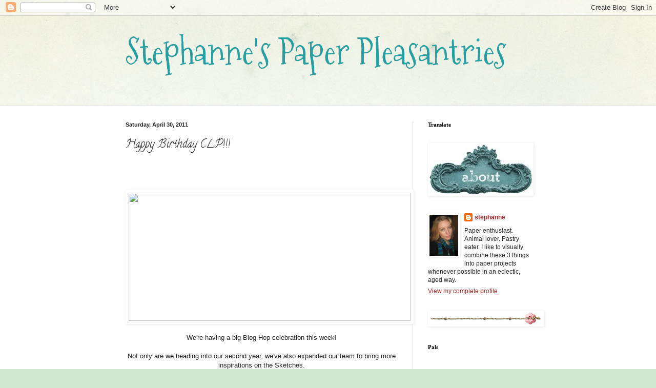

--- FILE ---
content_type: text/html; charset=UTF-8
request_url: https://stagnantlycreative.blogspot.com/2011/04/happy-birthday-clp.html?showComment=1304247631699
body_size: 26033
content:
<!DOCTYPE html>
<html class='v2' dir='ltr' lang='en'>
<head>
<link href='https://www.blogger.com/static/v1/widgets/4128112664-css_bundle_v2.css' rel='stylesheet' type='text/css'/>
<meta content='width=1100' name='viewport'/>
<meta content='text/html; charset=UTF-8' http-equiv='Content-Type'/>
<meta content='blogger' name='generator'/>
<link href='https://stagnantlycreative.blogspot.com/favicon.ico' rel='icon' type='image/x-icon'/>
<link href='http://stagnantlycreative.blogspot.com/2011/04/happy-birthday-clp.html' rel='canonical'/>
<link rel="alternate" type="application/atom+xml" title="Stephanne&#39;s Paper Pleasantries - Atom" href="https://stagnantlycreative.blogspot.com/feeds/posts/default" />
<link rel="alternate" type="application/rss+xml" title="Stephanne&#39;s Paper Pleasantries - RSS" href="https://stagnantlycreative.blogspot.com/feeds/posts/default?alt=rss" />
<link rel="service.post" type="application/atom+xml" title="Stephanne&#39;s Paper Pleasantries - Atom" href="https://www.blogger.com/feeds/3942050561530864820/posts/default" />

<link rel="alternate" type="application/atom+xml" title="Stephanne&#39;s Paper Pleasantries - Atom" href="https://stagnantlycreative.blogspot.com/feeds/6741196579470091263/comments/default" />
<!--Can't find substitution for tag [blog.ieCssRetrofitLinks]-->
<link href='https://blogger.googleusercontent.com/img/b/R29vZ2xl/AVvXsEi0ysXtmF4F0w1yXlAxngGse_xazOmkjdYG5fnDknqSmkAB_rirGn0OXBAFqIcM9D40MAfPJNoCV_o9_-4jlEU_XjL5aUUHoOIRtbIgrTLJ-JRThNL1QPHcmnuGqzkOwYV9h7YJXgFpP9M/s200/bloghop.jpg' rel='image_src'/>
<meta content='http://stagnantlycreative.blogspot.com/2011/04/happy-birthday-clp.html' property='og:url'/>
<meta content='Happy Birthday CLP!!!' property='og:title'/>
<meta content='We&#39;re having a big Blog Hop celebration this week! Not only are we heading into our second year, we&#39;ve also expanded our team to bring more ...' property='og:description'/>
<meta content='https://blogger.googleusercontent.com/img/b/R29vZ2xl/AVvXsEi0ysXtmF4F0w1yXlAxngGse_xazOmkjdYG5fnDknqSmkAB_rirGn0OXBAFqIcM9D40MAfPJNoCV_o9_-4jlEU_XjL5aUUHoOIRtbIgrTLJ-JRThNL1QPHcmnuGqzkOwYV9h7YJXgFpP9M/w1200-h630-p-k-no-nu/bloghop.jpg' property='og:image'/>
<title>Stephanne's Paper Pleasantries: Happy Birthday CLP!!!</title>
<style type='text/css'>@font-face{font-family:'Calligraffitti';font-style:normal;font-weight:400;font-display:swap;src:url(//fonts.gstatic.com/s/calligraffitti/v20/46k2lbT3XjDVqJw3DCmCFjE0vkFeOZdjppN_.woff2)format('woff2');unicode-range:U+0000-00FF,U+0131,U+0152-0153,U+02BB-02BC,U+02C6,U+02DA,U+02DC,U+0304,U+0308,U+0329,U+2000-206F,U+20AC,U+2122,U+2191,U+2193,U+2212,U+2215,U+FEFF,U+FFFD;}@font-face{font-family:'Mountains of Christmas';font-style:normal;font-weight:400;font-display:swap;src:url(//fonts.gstatic.com/s/mountainsofchristmas/v24/3y9w6a4zcCnn5X0FDyrKi2ZRUBIy8uxoUo7eDNGsMdFqNpY.woff2)format('woff2');unicode-range:U+0000-00FF,U+0131,U+0152-0153,U+02BB-02BC,U+02C6,U+02DA,U+02DC,U+0304,U+0308,U+0329,U+2000-206F,U+20AC,U+2122,U+2191,U+2193,U+2212,U+2215,U+FEFF,U+FFFD;}</style>
<style id='page-skin-1' type='text/css'><!--
/*
-----------------------------------------------
Blogger Template Style
Name:     Simple
Designer: Blogger
URL:      www.blogger.com
----------------------------------------------- */
/* Content
----------------------------------------------- */
body {
font: normal normal 12px Arial, Tahoma, Helvetica, FreeSans, sans-serif;
color: #222222;
background: #cfe7d1 url(//themes.googleusercontent.com/image?id=1x_TqXo6-7t6y2ZiuOyQ2Bk6Zod9CTtyKYtRui0IeQJe6hVlJcQiXYG2xQGkxKvl6iZMJ) repeat fixed top center /* Credit: gaffera (http://www.istockphoto.com/googleimages.php?id=4072573&amp;platform=blogger) */;
padding: 0 0 0 0;
background-attachment: scroll;
}
html body .content-outer {
min-width: 0;
max-width: 100%;
width: 100%;
}
h2 {
font-size: 22px;
}
a:link {
text-decoration:none;
color: #a32823;
}
a:visited {
text-decoration:none;
color: #7c93a1;
}
a:hover {
text-decoration:underline;
color: #5dc2c0;
}
.body-fauxcolumn-outer .fauxcolumn-inner {
background: transparent url(https://resources.blogblog.com/blogblog/data/1kt/simple/body_gradient_tile_light.png) repeat scroll top left;
_background-image: none;
}
.body-fauxcolumn-outer .cap-top {
position: absolute;
z-index: 1;
height: 400px;
width: 100%;
}
.body-fauxcolumn-outer .cap-top .cap-left {
width: 100%;
background: transparent url(https://resources.blogblog.com/blogblog/data/1kt/simple/gradients_light.png) repeat-x scroll top left;
_background-image: none;
}
.content-outer {
-moz-box-shadow: 0 0 0 rgba(0, 0, 0, .15);
-webkit-box-shadow: 0 0 0 rgba(0, 0, 0, .15);
-goog-ms-box-shadow: 0 0 0 #333333;
box-shadow: 0 0 0 rgba(0, 0, 0, .15);
margin-bottom: 1px;
}
.content-inner {
padding: 0 0;
}
.main-outer, .footer-outer {
background-color: #ffffff;
}
/* Header
----------------------------------------------- */
.header-outer {
background: transparent none repeat-x scroll 0 -400px;
_background-image: none;
}
.Header h1 {
font: normal normal 70px Mountains of Christmas;
color: #249fa3;
text-shadow: 0 0 0 rgba(0, 0, 0, .2);
}
.Header h1 a {
color: #249fa3;
}
.Header .description {
font-size: 200%;
color: #444444;
}
.header-inner .Header .titlewrapper {
padding: 22px 30px;
}
.header-inner .Header .descriptionwrapper {
padding: 0 30px;
}
/* Tabs
----------------------------------------------- */
.tabs-inner .section:first-child {
border-top: 0 solid #dddddd;
}
.tabs-inner .section:first-child ul {
margin-top: -0;
border-top: 0 solid #dddddd;
border-left: 0 solid #dddddd;
border-right: 0 solid #dddddd;
}
.tabs-inner .widget ul {
background: #ffffff none repeat-x scroll 0 -800px;
_background-image: none;
border-bottom: 0 solid #dddddd;
margin-top: 0;
margin-left: -0;
margin-right: -0;
}
.tabs-inner .widget li a {
display: inline-block;
padding: .6em 1em;
font: normal normal 20px Arial, Tahoma, Helvetica, FreeSans, sans-serif;
color: #00818b;
border-left: 0 solid #ffffff;
border-right: 0 solid #dddddd;
}
.tabs-inner .widget li:first-child a {
border-left: none;
}
.tabs-inner .widget li.selected a, .tabs-inner .widget li a:hover {
color: #444444;
background-color: transparent;
text-decoration: none;
}
/* Columns
----------------------------------------------- */
.main-outer {
border-top: 1px solid #dddddd;
}
.fauxcolumn-left-outer .fauxcolumn-inner {
border-right: 1px solid #dddddd;
}
.fauxcolumn-right-outer .fauxcolumn-inner {
border-left: 1px solid #dddddd;
}
/* Headings
----------------------------------------------- */
div.widget > h2,
div.widget h2.title {
margin: 0 0 1em 0;
font: normal bold 11px Georgia, Utopia, 'Palatino Linotype', Palatino, serif;
color: #000000;
}
/* Widgets
----------------------------------------------- */
.widget .zippy {
color: #ffffff;
text-shadow: 2px 2px 1px rgba(0, 0, 0, .1);
}
.widget .popular-posts ul {
list-style: none;
}
/* Posts
----------------------------------------------- */
h2.date-header {
font: normal bold 11px Arial, Tahoma, Helvetica, FreeSans, sans-serif;
}
.date-header span {
background-color: transparent;
color: #222222;
padding: inherit;
letter-spacing: inherit;
margin: inherit;
}
.main-inner {
padding-top: 30px;
padding-bottom: 30px;
}
.main-inner .column-center-inner {
padding: 0 15px;
}
.main-inner .column-center-inner .section {
margin: 0 15px;
}
.post {
margin: 0 0 25px 0;
}
h3.post-title, .comments h4 {
font: normal normal 22px Calligraffitti;
margin: .75em 0 0;
}
.post-body {
font-size: 110%;
line-height: 1.4;
position: relative;
}
.post-body img, .post-body .tr-caption-container, .Profile img, .Image img,
.BlogList .item-thumbnail img {
padding: 2px;
background: #ffffff;
border: 1px solid #ffffff;
-moz-box-shadow: 1px 1px 5px rgba(0, 0, 0, .1);
-webkit-box-shadow: 1px 1px 5px rgba(0, 0, 0, .1);
box-shadow: 1px 1px 5px rgba(0, 0, 0, .1);
}
.post-body img, .post-body .tr-caption-container {
padding: 5px;
}
.post-body .tr-caption-container {
color: #222222;
}
.post-body .tr-caption-container img {
padding: 0;
background: transparent;
border: none;
-moz-box-shadow: 0 0 0 rgba(0, 0, 0, .1);
-webkit-box-shadow: 0 0 0 rgba(0, 0, 0, .1);
box-shadow: 0 0 0 rgba(0, 0, 0, .1);
}
.post-header {
margin: 0 0 1.5em;
line-height: 1.6;
font-size: 90%;
}
.post-footer {
margin: 20px -2px 0;
padding: 5px 10px;
color: #666666;
background-color: #f9f9f9;
border-bottom: 1px solid #eeeeee;
line-height: 1.6;
font-size: 90%;
}
#comments .comment-author {
padding-top: 1.5em;
border-top: 1px solid #dddddd;
background-position: 0 1.5em;
}
#comments .comment-author:first-child {
padding-top: 0;
border-top: none;
}
.avatar-image-container {
margin: .2em 0 0;
}
#comments .avatar-image-container img {
border: 1px solid #ffffff;
}
/* Comments
----------------------------------------------- */
.comments .comments-content .icon.blog-author {
background-repeat: no-repeat;
background-image: url([data-uri]);
}
.comments .comments-content .loadmore a {
border-top: 1px solid #ffffff;
border-bottom: 1px solid #ffffff;
}
.comments .comment-thread.inline-thread {
background-color: #f9f9f9;
}
.comments .continue {
border-top: 2px solid #ffffff;
}
/* Accents
---------------------------------------------- */
.section-columns td.columns-cell {
border-left: 1px solid #dddddd;
}
.blog-pager {
background: transparent none no-repeat scroll top center;
}
.blog-pager-older-link, .home-link,
.blog-pager-newer-link {
background-color: #ffffff;
padding: 5px;
}
.footer-outer {
border-top: 0 dashed #bbbbbb;
}
/* Mobile
----------------------------------------------- */
body.mobile  {
background-size: auto;
}
.mobile .body-fauxcolumn-outer {
background: transparent none repeat scroll top left;
}
.mobile .body-fauxcolumn-outer .cap-top {
background-size: 100% auto;
}
.mobile .content-outer {
-webkit-box-shadow: 0 0 3px rgba(0, 0, 0, .15);
box-shadow: 0 0 3px rgba(0, 0, 0, .15);
}
.mobile .tabs-inner .widget ul {
margin-left: 0;
margin-right: 0;
}
.mobile .post {
margin: 0;
}
.mobile .main-inner .column-center-inner .section {
margin: 0;
}
.mobile .date-header span {
padding: 0.1em 10px;
margin: 0 -10px;
}
.mobile h3.post-title {
margin: 0;
}
.mobile .blog-pager {
background: transparent none no-repeat scroll top center;
}
.mobile .footer-outer {
border-top: none;
}
.mobile .main-inner, .mobile .footer-inner {
background-color: #ffffff;
}
.mobile-index-contents {
color: #222222;
}
.mobile-link-button {
background-color: #a32823;
}
.mobile-link-button a:link, .mobile-link-button a:visited {
color: #ffffff;
}
.mobile .tabs-inner .section:first-child {
border-top: none;
}
.mobile .tabs-inner .PageList .widget-content {
background-color: transparent;
color: #444444;
border-top: 0 solid #dddddd;
border-bottom: 0 solid #dddddd;
}
.mobile .tabs-inner .PageList .widget-content .pagelist-arrow {
border-left: 1px solid #dddddd;
}

--></style>
<style id='template-skin-1' type='text/css'><!--
body {
min-width: 850px;
}
.content-outer, .content-fauxcolumn-outer, .region-inner {
min-width: 850px;
max-width: 850px;
_width: 850px;
}
.main-inner .columns {
padding-left: 0px;
padding-right: 260px;
}
.main-inner .fauxcolumn-center-outer {
left: 0px;
right: 260px;
/* IE6 does not respect left and right together */
_width: expression(this.parentNode.offsetWidth -
parseInt("0px") -
parseInt("260px") + 'px');
}
.main-inner .fauxcolumn-left-outer {
width: 0px;
}
.main-inner .fauxcolumn-right-outer {
width: 260px;
}
.main-inner .column-left-outer {
width: 0px;
right: 100%;
margin-left: -0px;
}
.main-inner .column-right-outer {
width: 260px;
margin-right: -260px;
}
#layout {
min-width: 0;
}
#layout .content-outer {
min-width: 0;
width: 800px;
}
#layout .region-inner {
min-width: 0;
width: auto;
}
body#layout div.add_widget {
padding: 8px;
}
body#layout div.add_widget a {
margin-left: 32px;
}
--></style>
<style>
    body {background-image:url(\/\/themes.googleusercontent.com\/image?id=1x_TqXo6-7t6y2ZiuOyQ2Bk6Zod9CTtyKYtRui0IeQJe6hVlJcQiXYG2xQGkxKvl6iZMJ);}
    
@media (max-width: 200px) { body {background-image:url(\/\/themes.googleusercontent.com\/image?id=1x_TqXo6-7t6y2ZiuOyQ2Bk6Zod9CTtyKYtRui0IeQJe6hVlJcQiXYG2xQGkxKvl6iZMJ&options=w200);}}
@media (max-width: 400px) and (min-width: 201px) { body {background-image:url(\/\/themes.googleusercontent.com\/image?id=1x_TqXo6-7t6y2ZiuOyQ2Bk6Zod9CTtyKYtRui0IeQJe6hVlJcQiXYG2xQGkxKvl6iZMJ&options=w400);}}
@media (max-width: 800px) and (min-width: 401px) { body {background-image:url(\/\/themes.googleusercontent.com\/image?id=1x_TqXo6-7t6y2ZiuOyQ2Bk6Zod9CTtyKYtRui0IeQJe6hVlJcQiXYG2xQGkxKvl6iZMJ&options=w800);}}
@media (max-width: 1200px) and (min-width: 801px) { body {background-image:url(\/\/themes.googleusercontent.com\/image?id=1x_TqXo6-7t6y2ZiuOyQ2Bk6Zod9CTtyKYtRui0IeQJe6hVlJcQiXYG2xQGkxKvl6iZMJ&options=w1200);}}
/* Last tag covers anything over one higher than the previous max-size cap. */
@media (min-width: 1201px) { body {background-image:url(\/\/themes.googleusercontent.com\/image?id=1x_TqXo6-7t6y2ZiuOyQ2Bk6Zod9CTtyKYtRui0IeQJe6hVlJcQiXYG2xQGkxKvl6iZMJ&options=w1600);}}
  </style>
<link href='https://www.blogger.com/dyn-css/authorization.css?targetBlogID=3942050561530864820&amp;zx=65832e7f-5aac-46e6-9f85-bf3ff8d610bf' media='none' onload='if(media!=&#39;all&#39;)media=&#39;all&#39;' rel='stylesheet'/><noscript><link href='https://www.blogger.com/dyn-css/authorization.css?targetBlogID=3942050561530864820&amp;zx=65832e7f-5aac-46e6-9f85-bf3ff8d610bf' rel='stylesheet'/></noscript>
<meta name='google-adsense-platform-account' content='ca-host-pub-1556223355139109'/>
<meta name='google-adsense-platform-domain' content='blogspot.com'/>

</head>
<body class='loading variant-wide'>
<div class='navbar section' id='navbar' name='Navbar'><div class='widget Navbar' data-version='1' id='Navbar1'><script type="text/javascript">
    function setAttributeOnload(object, attribute, val) {
      if(window.addEventListener) {
        window.addEventListener('load',
          function(){ object[attribute] = val; }, false);
      } else {
        window.attachEvent('onload', function(){ object[attribute] = val; });
      }
    }
  </script>
<div id="navbar-iframe-container"></div>
<script type="text/javascript" src="https://apis.google.com/js/platform.js"></script>
<script type="text/javascript">
      gapi.load("gapi.iframes:gapi.iframes.style.bubble", function() {
        if (gapi.iframes && gapi.iframes.getContext) {
          gapi.iframes.getContext().openChild({
              url: 'https://www.blogger.com/navbar/3942050561530864820?po\x3d6741196579470091263\x26origin\x3dhttps://stagnantlycreative.blogspot.com',
              where: document.getElementById("navbar-iframe-container"),
              id: "navbar-iframe"
          });
        }
      });
    </script><script type="text/javascript">
(function() {
var script = document.createElement('script');
script.type = 'text/javascript';
script.src = '//pagead2.googlesyndication.com/pagead/js/google_top_exp.js';
var head = document.getElementsByTagName('head')[0];
if (head) {
head.appendChild(script);
}})();
</script>
</div></div>
<div class='body-fauxcolumns'>
<div class='fauxcolumn-outer body-fauxcolumn-outer'>
<div class='cap-top'>
<div class='cap-left'></div>
<div class='cap-right'></div>
</div>
<div class='fauxborder-left'>
<div class='fauxborder-right'></div>
<div class='fauxcolumn-inner'>
</div>
</div>
<div class='cap-bottom'>
<div class='cap-left'></div>
<div class='cap-right'></div>
</div>
</div>
</div>
<div class='content'>
<div class='content-fauxcolumns'>
<div class='fauxcolumn-outer content-fauxcolumn-outer'>
<div class='cap-top'>
<div class='cap-left'></div>
<div class='cap-right'></div>
</div>
<div class='fauxborder-left'>
<div class='fauxborder-right'></div>
<div class='fauxcolumn-inner'>
</div>
</div>
<div class='cap-bottom'>
<div class='cap-left'></div>
<div class='cap-right'></div>
</div>
</div>
</div>
<div class='content-outer'>
<div class='content-cap-top cap-top'>
<div class='cap-left'></div>
<div class='cap-right'></div>
</div>
<div class='fauxborder-left content-fauxborder-left'>
<div class='fauxborder-right content-fauxborder-right'></div>
<div class='content-inner'>
<header>
<div class='header-outer'>
<div class='header-cap-top cap-top'>
<div class='cap-left'></div>
<div class='cap-right'></div>
</div>
<div class='fauxborder-left header-fauxborder-left'>
<div class='fauxborder-right header-fauxborder-right'></div>
<div class='region-inner header-inner'>
<div class='header section' id='header' name='Header'><div class='widget Header' data-version='1' id='Header1'>
<div id='header-inner'>
<div class='titlewrapper'>
<h1 class='title'>
<a href='https://stagnantlycreative.blogspot.com/'>
Stephanne's Paper Pleasantries
</a>
</h1>
</div>
<div class='descriptionwrapper'>
<p class='description'><span>
</span></p>
</div>
</div>
</div></div>
</div>
</div>
<div class='header-cap-bottom cap-bottom'>
<div class='cap-left'></div>
<div class='cap-right'></div>
</div>
</div>
</header>
<div class='tabs-outer'>
<div class='tabs-cap-top cap-top'>
<div class='cap-left'></div>
<div class='cap-right'></div>
</div>
<div class='fauxborder-left tabs-fauxborder-left'>
<div class='fauxborder-right tabs-fauxborder-right'></div>
<div class='region-inner tabs-inner'>
<div class='tabs no-items section' id='crosscol' name='Cross-Column'></div>
<div class='tabs no-items section' id='crosscol-overflow' name='Cross-Column 2'></div>
</div>
</div>
<div class='tabs-cap-bottom cap-bottom'>
<div class='cap-left'></div>
<div class='cap-right'></div>
</div>
</div>
<div class='main-outer'>
<div class='main-cap-top cap-top'>
<div class='cap-left'></div>
<div class='cap-right'></div>
</div>
<div class='fauxborder-left main-fauxborder-left'>
<div class='fauxborder-right main-fauxborder-right'></div>
<div class='region-inner main-inner'>
<div class='columns fauxcolumns'>
<div class='fauxcolumn-outer fauxcolumn-center-outer'>
<div class='cap-top'>
<div class='cap-left'></div>
<div class='cap-right'></div>
</div>
<div class='fauxborder-left'>
<div class='fauxborder-right'></div>
<div class='fauxcolumn-inner'>
</div>
</div>
<div class='cap-bottom'>
<div class='cap-left'></div>
<div class='cap-right'></div>
</div>
</div>
<div class='fauxcolumn-outer fauxcolumn-left-outer'>
<div class='cap-top'>
<div class='cap-left'></div>
<div class='cap-right'></div>
</div>
<div class='fauxborder-left'>
<div class='fauxborder-right'></div>
<div class='fauxcolumn-inner'>
</div>
</div>
<div class='cap-bottom'>
<div class='cap-left'></div>
<div class='cap-right'></div>
</div>
</div>
<div class='fauxcolumn-outer fauxcolumn-right-outer'>
<div class='cap-top'>
<div class='cap-left'></div>
<div class='cap-right'></div>
</div>
<div class='fauxborder-left'>
<div class='fauxborder-right'></div>
<div class='fauxcolumn-inner'>
</div>
</div>
<div class='cap-bottom'>
<div class='cap-left'></div>
<div class='cap-right'></div>
</div>
</div>
<!-- corrects IE6 width calculation -->
<div class='columns-inner'>
<div class='column-center-outer'>
<div class='column-center-inner'>
<div class='main section' id='main' name='Main'><div class='widget Blog' data-version='1' id='Blog1'>
<div class='blog-posts hfeed'>

          <div class="date-outer">
        
<h2 class='date-header'><span>Saturday, April 30, 2011</span></h2>

          <div class="date-posts">
        
<div class='post-outer'>
<div class='post hentry uncustomized-post-template' itemprop='blogPost' itemscope='itemscope' itemtype='http://schema.org/BlogPosting'>
<meta content='https://blogger.googleusercontent.com/img/b/R29vZ2xl/AVvXsEi0ysXtmF4F0w1yXlAxngGse_xazOmkjdYG5fnDknqSmkAB_rirGn0OXBAFqIcM9D40MAfPJNoCV_o9_-4jlEU_XjL5aUUHoOIRtbIgrTLJ-JRThNL1QPHcmnuGqzkOwYV9h7YJXgFpP9M/s200/bloghop.jpg' itemprop='image_url'/>
<meta content='3942050561530864820' itemprop='blogId'/>
<meta content='6741196579470091263' itemprop='postId'/>
<a name='6741196579470091263'></a>
<h3 class='post-title entry-title' itemprop='name'>
Happy Birthday CLP!!!
</h3>
<div class='post-header'>
<div class='post-header-line-1'></div>
</div>
<div class='post-body entry-content' id='post-body-6741196579470091263' itemprop='description articleBody'>
<a href="https://blogger.googleusercontent.com/img/b/R29vZ2xl/AVvXsEi0ysXtmF4F0w1yXlAxngGse_xazOmkjdYG5fnDknqSmkAB_rirGn0OXBAFqIcM9D40MAfPJNoCV_o9_-4jlEU_XjL5aUUHoOIRtbIgrTLJ-JRThNL1QPHcmnuGqzkOwYV9h7YJXgFpP9M/s1600/bloghop.jpg" onblur="function onblur() { try {parent.deselectBloggerImageGracefully();} catch(e) {} }"><img alt="" border="0" id="BLOGGER_PHOTO_ID_5600007426806422562" src="https://blogger.googleusercontent.com/img/b/R29vZ2xl/AVvXsEi0ysXtmF4F0w1yXlAxngGse_xazOmkjdYG5fnDknqSmkAB_rirGn0OXBAFqIcM9D40MAfPJNoCV_o9_-4jlEU_XjL5aUUHoOIRtbIgrTLJ-JRThNL1QPHcmnuGqzkOwYV9h7YJXgFpP9M/s200/bloghop.jpg" style="cursor: pointer; display: none; height: 91px; margin: 0px auto 10px; text-align: center; width: 200px;" /></a><br /><br /><div align="center"><br /><img height="250px" src="https://lh3.googleusercontent.com/blogger_img_proxy/AEn0k_st6BypHv6MFMIMOPRKyfYzhKES5H2Ppfrnf0KFaps_gKjvXMx4X7IYeKAK9L9Ld5Mv_wXyhyOAansDGpOPlTiUXZKpDnEp38_-zm5MJbFZBoFo5ZI=s0-d" width="550px"><br /><br />We're having a big Blog Hop celebration this week!<br /><br />Not only are we heading into our second year, we've also expanded our team to bring more inspirations on the Sketches.<br /><br />Celebrate with us by visiting our blogs and see what we have made with May's <a href="http://clpchallenge.blogspot.com/">Sketch</a>.<br /><br />Hop along, meet the team members and make sure to leave your comments.<br /><br />One lucky commenter will win the Grand Prize of a $30 gift voucher from <a href="http://gurleegirl.com/store/" target="_blank">Gurlee Girl Craft Store</a>.<br /><br />This Grand Prize is hidden somewhere along the hop. For your best chance at winning,<br /><br />make sure to leave a comment on all the designer's blog and the final comment here on this post.<br /><br />The winner will be chosen at random and will be announced on April 7th.<br /><br />The hop starts today and ends on April 6th. at midnight.<br /><br /><br /><br /><img height="144px" src="https://lh3.googleusercontent.com/blogger_img_proxy/AEn0k_uHKkrH__YGtbaVa0QdCJw5-pEQ3ycj2YtpcyEgfadGZWFNrr_2wn3sadEfAlG40z2bNsi4bWRLQo1JQNG3pbIK3kId_y6Bv0dSbCqUvIQsVP4gZ3Mo9TtjYYi30w=s0-d" width="500px"><br /><br /><br /><br /><br /><br /><br /><br /><table border="0" style="width: 510px;"><tbody><tr><th scope="col"><div align="left"><br />1. <a href="http://mscrapping.blogspot.com/">Maria</a></div><br /></th><th scope="col"><div align="left"><br />4. <a href="http://eulandasilvey.blogspot.com/">Eulanda</a></div><br /></th><th scope="col"><div align="left"><br />7. <a href="http://hegeas.blogspot.com/">Hege</a></div><br /></th><th scope="col"><div align="left"><br />10. <a href="http://mycomfortcottage.blogspot.com/">Lori</a></div><br /></th></tr><tr><th scope="col"><div align="left"><br />2. <a href="http://paperloveaffair.blogspot.com/">Elise</a></div><br /></th><th scope="col"><div align="left"><br />5. <a href="http://hobby-for-sjelen.blogspot.com/">Randi</a></div><br /></th><th scope="col"><div align="left"><br />8. <a href="http://stagnantlycreative.blogspot.com/">Stephanne</a></div><br /></th><th scope="col"><div align="left"><br />11. <a href="http://scrapaholicreations.blogspot.com/">Bonnie</a></div><br /></th></tr><tr><th scope="col"><div align="left"><br />3. <a href="http://stampinpiper.blogspot.com/">Tanja</a></div><br /></th><th scope="col"><div align="left"><br />6. <a href="http://yvonnecraftcreations.blogspot.com/">Yvonne</a></div><br /></th><th scope="col"><div align="left"><br />9. <a href="http://cards-and-more.blogspot.com/">Dunja</a></div><br /></th><th scope="col"><div align="left"><br />12. <a href="http://craftinglifespieces.blogspot.com/">Chelsea</a></div><br /></th></tr></tbody></table><br />Your first stop is at <a href="http://mscrapping.blogspot.com/" target="_blank">Maria's blog</a> so if you have just happened upon my blog and would like to take part in the hop, please head over to <a href="http://mscrapping.blogspot.com/" target="_blank">Maria's blog</a><br /><br /><br />And if you've been hopping along, then you should have arrived from the mega-talented <a href="http://hegeas.blogspot.com/2011/05/clp-sketch-challenge-birthday-blog-hop.html">Hege's Blog</a><br /><br /><br /><a href="https://blogger.googleusercontent.com/img/b/R29vZ2xl/AVvXsEgYUFGWhK5xlGDigVLyU8Qf3Z8IS3lNRx5uYWynjIFxSNv8zUEm4qWoidnCoIdAyE4kkfb36jivOntcuBLNEXVDa14TLdNGnUaHjnDQlSZkSUOs9b-pkTUx-eQxbUBgj8q1L6Nuq2OZgHM4/s1600/IMG_2792.jpg" onblur="try {parent.deselectBloggerImageGracefully();} catch(e) {}"><img alt="" border="0" id="BLOGGER_PHOTO_ID_5601586947286626066" src="https://blogger.googleusercontent.com/img/b/R29vZ2xl/AVvXsEgYUFGWhK5xlGDigVLyU8Qf3Z8IS3lNRx5uYWynjIFxSNv8zUEm4qWoidnCoIdAyE4kkfb36jivOntcuBLNEXVDa14TLdNGnUaHjnDQlSZkSUOs9b-pkTUx-eQxbUBgj8q1L6Nuq2OZgHM4/s400/IMG_2792.jpg" style="display:block; margin:0px auto 10px; text-align:center;cursor:pointer; cursor:hand;width: 312px; height: 400px;" /></a><br />For my bloghop creation, I have used this darling image from Belles n Whistles stamps called <a href="http://bellesnwhistlesstamps.com/eden-with-teddy-p-88.html">Eden With Teddy</a> along with K & Co. papers and goodies from my stash!!<br /><br /><br />Thanks for stopping by our blogs and for taking part in the hop!<br />Now scurry on over to see what the stunning <a href="http://cards-and-more.blogspot.com/2011/05/dt-clp-sketch-challenge-birthday-blog.html">Dunja</a> has whipped up for your viewing pleasure!!<br /><br />Don't forget to join the <a href="http://clpchallenge.blogspot.com/">current sketch challenge</a> for your chance to win a <a href="http://bellesnwhistlesstamps.com/" target="_blank">Belles 'n Whistles</a> stamp. </div><br /><br /><div align="center"> <a href="http://hegeas.blogspot.com/2011/05/clp-sketch-challenge-birthday-blog-hop.html"><img height="93" src="https://lh3.googleusercontent.com/blogger_img_proxy/AEn0k_tb-P8_uMKmGa-HHGoIDlZCmjG4OCR4tXXxknCu6I4X5uAWGEtLBtFdtWDvQ2qBLiMHvQEqSm_5wXYPoKjIsbp1ax4y0dlxwVC3IdajZh6heaq0Mp2_cgN_25NlBNpd=s0-d" width="133"></a><a href="http://clpchallenge.blogspot.com/"><img height="93" src="https://lh3.googleusercontent.com/blogger_img_proxy/AEn0k_sPaO1SBpP6b0jwTkP8Dgq5QhmPABPsZhFNfkjoa9AhWyc3AEsovfiqrJK5iwRlt2gthuY8Pt45hHi8NK1e144nswT4jWsfpcMtZ0Kq99p3q_c7n5XrqgjVio1nOkFS=s0-d" width="157"></a><a href="http://cards-and-more.blogspot.com/2011/05/dt-clp-sketch-challenge-birthday-blog.html"><img height="93" src="https://lh3.googleusercontent.com/blogger_img_proxy/AEn0k_tzKyHKB9K53Q2cnp0-Kuc70As0s2V11QNuXMMsvQjg73zVgm9cR_Xut_VVdSvsFMKQOKdItDDUNLytpRXL-ve5jUpQhZQeiLBCmfSunAawCWE9zSuZ4BYAccxEI3pN=s0-d" width="128"></a></div>
<div style='clear: both;'></div>
</div>
<div class='post-footer'>
<div class='post-footer-line post-footer-line-1'>
<span class='post-author vcard'>
Posted by
<span class='fn' itemprop='author' itemscope='itemscope' itemtype='http://schema.org/Person'>
<meta content='https://www.blogger.com/profile/09914750431541367279' itemprop='url'/>
<a class='g-profile' href='https://www.blogger.com/profile/09914750431541367279' rel='author' title='author profile'>
<span itemprop='name'>stephanne</span>
</a>
</span>
</span>
<span class='post-timestamp'>
at
<meta content='http://stagnantlycreative.blogspot.com/2011/04/happy-birthday-clp.html' itemprop='url'/>
<a class='timestamp-link' href='https://stagnantlycreative.blogspot.com/2011/04/happy-birthday-clp.html' rel='bookmark' title='permanent link'><abbr class='published' itemprop='datePublished' title='2011-04-30T23:05:00-05:00'>11:05&#8239;PM</abbr></a>
</span>
<span class='post-comment-link'>
</span>
<span class='post-icons'>
<span class='item-control blog-admin pid-1154049227'>
<a href='https://www.blogger.com/post-edit.g?blogID=3942050561530864820&postID=6741196579470091263&from=pencil' title='Edit Post'>
<img alt='' class='icon-action' height='18' src='https://resources.blogblog.com/img/icon18_edit_allbkg.gif' width='18'/>
</a>
</span>
</span>
<div class='post-share-buttons goog-inline-block'>
</div>
</div>
<div class='post-footer-line post-footer-line-2'>
<span class='post-labels'>
</span>
</div>
<div class='post-footer-line post-footer-line-3'>
<span class='post-location'>
</span>
</div>
</div>
</div>
<div class='comments' id='comments'>
<a name='comments'></a>
<h4>36 comments:</h4>
<div id='Blog1_comments-block-wrapper'>
<dl class='avatar-comment-indent' id='comments-block'>
<dt class='comment-author ' id='c2155053792893616502'>
<a name='c2155053792893616502'></a>
<div class="avatar-image-container vcard"><span dir="ltr"><a href="https://www.blogger.com/profile/01729179878556529968" target="" rel="nofollow" onclick="" class="avatar-hovercard" id="av-2155053792893616502-01729179878556529968"><img src="https://resources.blogblog.com/img/blank.gif" width="35" height="35" class="delayLoad" style="display: none;" longdesc="//blogger.googleusercontent.com/img/b/R29vZ2xl/AVvXsEi5GNNcObWLNS7NZT5FTf-3DAcBbtiYoTs5hwniC4DC1Q_FClB1xHF9RfY2iVkzU2Ym2uTpRdkF0MF77-Gm_d-6_oiOracxOZoAxBOH7K5ymddvYxf7FjskKu4s2QmBU3E/s45-c/c.jpg" alt="" title="Elise">

<noscript><img src="//blogger.googleusercontent.com/img/b/R29vZ2xl/AVvXsEi5GNNcObWLNS7NZT5FTf-3DAcBbtiYoTs5hwniC4DC1Q_FClB1xHF9RfY2iVkzU2Ym2uTpRdkF0MF77-Gm_d-6_oiOracxOZoAxBOH7K5ymddvYxf7FjskKu4s2QmBU3E/s45-c/c.jpg" width="35" height="35" class="photo" alt=""></noscript></a></span></div>
<a href='https://www.blogger.com/profile/01729179878556529968' rel='nofollow'>Elise</a>
said...
</dt>
<dd class='comment-body' id='Blog1_cmt-2155053792893616502'>
<p>
Ahhhh Stephanne!  You&#39;ve used this most adorably sweet image I love and coloured her beautifully!  Each creation you make is simply STUNNING, and this is no exception!  Love that lace and pearls .. perfect touches to a most lovely card!  Wooohoo woman!  We&#39;re into our 2nd year at CLP!<br /><br />Love,<br />Elise
</p>
</dd>
<dd class='comment-footer'>
<span class='comment-timestamp'>
<a href='https://stagnantlycreative.blogspot.com/2011/04/happy-birthday-clp.html?showComment=1304224256347#c2155053792893616502' title='comment permalink'>
April 30, 2011 at 11:30&#8239;PM
</a>
<span class='item-control blog-admin pid-2036762939'>
<a class='comment-delete' href='https://www.blogger.com/comment/delete/3942050561530864820/2155053792893616502' title='Delete Comment'>
<img src='https://resources.blogblog.com/img/icon_delete13.gif'/>
</a>
</span>
</span>
</dd>
<dt class='comment-author ' id='c9217512786180464578'>
<a name='c9217512786180464578'></a>
<div class="avatar-image-container vcard"><span dir="ltr"><a href="https://www.blogger.com/profile/18365034904002295268" target="" rel="nofollow" onclick="" class="avatar-hovercard" id="av-9217512786180464578-18365034904002295268"><img src="https://resources.blogblog.com/img/blank.gif" width="35" height="35" class="delayLoad" style="display: none;" longdesc="//blogger.googleusercontent.com/img/b/R29vZ2xl/AVvXsEiW8B5J48XsIaXZuhy-Oo-gcO4ZPZhRwj5gkim7HM106BBxvcBcAFld1mf4lmmHUP5G_FY6tjdlLBdvwV-ynbjbdKruX71G5faWUhYC0fFHMDAxwT6oqptUai0eytN7Ow/s45-c/ich.jpg" alt="" title="patty">

<noscript><img src="//blogger.googleusercontent.com/img/b/R29vZ2xl/AVvXsEiW8B5J48XsIaXZuhy-Oo-gcO4ZPZhRwj5gkim7HM106BBxvcBcAFld1mf4lmmHUP5G_FY6tjdlLBdvwV-ynbjbdKruX71G5faWUhYC0fFHMDAxwT6oqptUai0eytN7Ow/s45-c/ich.jpg" width="35" height="35" class="photo" alt=""></noscript></a></span></div>
<a href='https://www.blogger.com/profile/18365034904002295268' rel='nofollow'>patty</a>
said...
</dt>
<dd class='comment-body' id='Blog1_cmt-9217512786180464578'>
<p>
wonderful so cute creation from you, best wishes, patty
</p>
</dd>
<dd class='comment-footer'>
<span class='comment-timestamp'>
<a href='https://stagnantlycreative.blogspot.com/2011/04/happy-birthday-clp.html?showComment=1304227129279#c9217512786180464578' title='comment permalink'>
May 1, 2011 at 12:18&#8239;AM
</a>
<span class='item-control blog-admin pid-958174684'>
<a class='comment-delete' href='https://www.blogger.com/comment/delete/3942050561530864820/9217512786180464578' title='Delete Comment'>
<img src='https://resources.blogblog.com/img/icon_delete13.gif'/>
</a>
</span>
</span>
</dd>
<dt class='comment-author ' id='c7987111759936177898'>
<a name='c7987111759936177898'></a>
<div class="avatar-image-container vcard"><span dir="ltr"><a href="https://www.blogger.com/profile/01222743555903415595" target="" rel="nofollow" onclick="" class="avatar-hovercard" id="av-7987111759936177898-01222743555903415595"><img src="https://resources.blogblog.com/img/blank.gif" width="35" height="35" class="delayLoad" style="display: none;" longdesc="//blogger.googleusercontent.com/img/b/R29vZ2xl/AVvXsEgEXNt2LsnAk65ydYG31mUf4FYJprOxS-o4khRK3IiRWaeep6FHILfxmJVYYh-XaP89wN2WF8I-Sy7ya-XSgam43ylVyOvldThdRpYRuw-yH26I_7-8RufVKvBd1o_aHFk/s45-c/Ulla.JPG" alt="" title="Stempelhexe">

<noscript><img src="//blogger.googleusercontent.com/img/b/R29vZ2xl/AVvXsEgEXNt2LsnAk65ydYG31mUf4FYJprOxS-o4khRK3IiRWaeep6FHILfxmJVYYh-XaP89wN2WF8I-Sy7ya-XSgam43ylVyOvldThdRpYRuw-yH26I_7-8RufVKvBd1o_aHFk/s45-c/Ulla.JPG" width="35" height="35" class="photo" alt=""></noscript></a></span></div>
<a href='https://www.blogger.com/profile/01222743555903415595' rel='nofollow'>Stempelhexe</a>
said...
</dt>
<dd class='comment-body' id='Blog1_cmt-7987111759936177898'>
<p>
it`s a wonderful card, best wishes to you.<br /><br />Greetings<br />Ulla
</p>
</dd>
<dd class='comment-footer'>
<span class='comment-timestamp'>
<a href='https://stagnantlycreative.blogspot.com/2011/04/happy-birthday-clp.html?showComment=1304236888800#c7987111759936177898' title='comment permalink'>
May 1, 2011 at 3:01&#8239;AM
</a>
<span class='item-control blog-admin pid-1181755219'>
<a class='comment-delete' href='https://www.blogger.com/comment/delete/3942050561530864820/7987111759936177898' title='Delete Comment'>
<img src='https://resources.blogblog.com/img/icon_delete13.gif'/>
</a>
</span>
</span>
</dd>
<dt class='comment-author ' id='c8391620078686661419'>
<a name='c8391620078686661419'></a>
<div class="avatar-image-container avatar-stock"><span dir="ltr"><a href="https://www.blogger.com/profile/15591547973918985824" target="" rel="nofollow" onclick="" class="avatar-hovercard" id="av-8391620078686661419-15591547973918985824"><img src="//www.blogger.com/img/blogger_logo_round_35.png" width="35" height="35" alt="" title="Janine - Ellabella">

</a></span></div>
<a href='https://www.blogger.com/profile/15591547973918985824' rel='nofollow'>Janine - Ellabella</a>
said...
</dt>
<dd class='comment-body' id='Blog1_cmt-8391620078686661419'>
<p>
Ohhh sooo sweet card, wonderful colors! <br />Janine
</p>
</dd>
<dd class='comment-footer'>
<span class='comment-timestamp'>
<a href='https://stagnantlycreative.blogspot.com/2011/04/happy-birthday-clp.html?showComment=1304240256076#c8391620078686661419' title='comment permalink'>
May 1, 2011 at 3:57&#8239;AM
</a>
<span class='item-control blog-admin pid-387208287'>
<a class='comment-delete' href='https://www.blogger.com/comment/delete/3942050561530864820/8391620078686661419' title='Delete Comment'>
<img src='https://resources.blogblog.com/img/icon_delete13.gif'/>
</a>
</span>
</span>
</dd>
<dt class='comment-author ' id='c1886348284201118359'>
<a name='c1886348284201118359'></a>
<div class="avatar-image-container vcard"><span dir="ltr"><a href="https://www.blogger.com/profile/17446723877555974696" target="" rel="nofollow" onclick="" class="avatar-hovercard" id="av-1886348284201118359-17446723877555974696"><img src="https://resources.blogblog.com/img/blank.gif" width="35" height="35" class="delayLoad" style="display: none;" longdesc="//blogger.googleusercontent.com/img/b/R29vZ2xl/AVvXsEg946vR40v1PLiGrUpULiyMUtFOMf8bYGFVLlKiSpBp9K9frJQN-f1DLvDfquS6jwf0sZdE7BIV_JDUlrMMaitKfHNaCrRS1CebXOAh8uoOrd8TfCF0O6uLDOCpee2BGA/s45-c/601188_10152135010941060_1307591377_n.jpg" alt="" title="Debbie Pamment">

<noscript><img src="//blogger.googleusercontent.com/img/b/R29vZ2xl/AVvXsEg946vR40v1PLiGrUpULiyMUtFOMf8bYGFVLlKiSpBp9K9frJQN-f1DLvDfquS6jwf0sZdE7BIV_JDUlrMMaitKfHNaCrRS1CebXOAh8uoOrd8TfCF0O6uLDOCpee2BGA/s45-c/601188_10152135010941060_1307591377_n.jpg" width="35" height="35" class="photo" alt=""></noscript></a></span></div>
<a href='https://www.blogger.com/profile/17446723877555974696' rel='nofollow'>Debbie Pamment</a>
said...
</dt>
<dd class='comment-body' id='Blog1_cmt-1886348284201118359'>
<p>
This is just tooooooo sweet Steph - awesome job as always!<br />xXx
</p>
</dd>
<dd class='comment-footer'>
<span class='comment-timestamp'>
<a href='https://stagnantlycreative.blogspot.com/2011/04/happy-birthday-clp.html?showComment=1304241539514#c1886348284201118359' title='comment permalink'>
May 1, 2011 at 4:18&#8239;AM
</a>
<span class='item-control blog-admin pid-144484351'>
<a class='comment-delete' href='https://www.blogger.com/comment/delete/3942050561530864820/1886348284201118359' title='Delete Comment'>
<img src='https://resources.blogblog.com/img/icon_delete13.gif'/>
</a>
</span>
</span>
</dd>
<dt class='comment-author ' id='c4283339643016191644'>
<a name='c4283339643016191644'></a>
<div class="avatar-image-container vcard"><span dir="ltr"><a href="https://www.blogger.com/profile/14770584941646409986" target="" rel="nofollow" onclick="" class="avatar-hovercard" id="av-4283339643016191644-14770584941646409986"><img src="https://resources.blogblog.com/img/blank.gif" width="35" height="35" class="delayLoad" style="display: none;" longdesc="//blogger.googleusercontent.com/img/b/R29vZ2xl/AVvXsEi-aWAyvxHjnNLP3lh0aWgrNxsfljy_IG4eaJ5Ug27QflYNfq79Pr_mQagR_9ZyBjSK2RariuvnvsSf-zqAQkovupoHT5fi1_-1tI6FYeodnWFMN5_FXXwb_UOjlFLuqg/s45-c/10390265_10204200695560210_5115603560829244371_n.jpg" alt="" title="Maria Therese">

<noscript><img src="//blogger.googleusercontent.com/img/b/R29vZ2xl/AVvXsEi-aWAyvxHjnNLP3lh0aWgrNxsfljy_IG4eaJ5Ug27QflYNfq79Pr_mQagR_9ZyBjSK2RariuvnvsSf-zqAQkovupoHT5fi1_-1tI6FYeodnWFMN5_FXXwb_UOjlFLuqg/s45-c/10390265_10204200695560210_5115603560829244371_n.jpg" width="35" height="35" class="photo" alt=""></noscript></a></span></div>
<a href='https://www.blogger.com/profile/14770584941646409986' rel='nofollow'>Maria Therese</a>
said...
</dt>
<dd class='comment-body' id='Blog1_cmt-4283339643016191644'>
<p>
Sweet card Stephanne!!
</p>
</dd>
<dd class='comment-footer'>
<span class='comment-timestamp'>
<a href='https://stagnantlycreative.blogspot.com/2011/04/happy-birthday-clp.html?showComment=1304242636120#c4283339643016191644' title='comment permalink'>
May 1, 2011 at 4:37&#8239;AM
</a>
<span class='item-control blog-admin pid-625042157'>
<a class='comment-delete' href='https://www.blogger.com/comment/delete/3942050561530864820/4283339643016191644' title='Delete Comment'>
<img src='https://resources.blogblog.com/img/icon_delete13.gif'/>
</a>
</span>
</span>
</dd>
<dt class='comment-author ' id='c1131845688563232336'>
<a name='c1131845688563232336'></a>
<div class="avatar-image-container vcard"><span dir="ltr"><a href="https://www.blogger.com/profile/13892328691910759274" target="" rel="nofollow" onclick="" class="avatar-hovercard" id="av-1131845688563232336-13892328691910759274"><img src="https://resources.blogblog.com/img/blank.gif" width="35" height="35" class="delayLoad" style="display: none;" longdesc="//blogger.googleusercontent.com/img/b/R29vZ2xl/AVvXsEjFNGO27zbvR5YWLznZwYedSsFgruSDmGoDnQ6Yu1WDjEzZLw-J33_H-T4cLj1JzQVdigVeb6_-wHd58tNl2NW2iznpZ1XOGgVv-0Xqbp4FY8LwZGeKPo7RJingHwHNwg/s45-c/rws.jpg" alt="" title="Randi WS">

<noscript><img src="//blogger.googleusercontent.com/img/b/R29vZ2xl/AVvXsEjFNGO27zbvR5YWLznZwYedSsFgruSDmGoDnQ6Yu1WDjEzZLw-J33_H-T4cLj1JzQVdigVeb6_-wHd58tNl2NW2iznpZ1XOGgVv-0Xqbp4FY8LwZGeKPo7RJingHwHNwg/s45-c/rws.jpg" width="35" height="35" class="photo" alt=""></noscript></a></span></div>
<a href='https://www.blogger.com/profile/13892328691910759274' rel='nofollow'>Randi WS</a>
said...
</dt>
<dd class='comment-body' id='Blog1_cmt-1131845688563232336'>
<p>
Aaaawwwh Stephanne, your card is so sweet! The image is so adorable, and I love your coloring ;)<br />So proud to be on the CLP team with you :)<br /><br />Hugs,<br />Randi WS ;)
</p>
</dd>
<dd class='comment-footer'>
<span class='comment-timestamp'>
<a href='https://stagnantlycreative.blogspot.com/2011/04/happy-birthday-clp.html?showComment=1304245321774#c1131845688563232336' title='comment permalink'>
May 1, 2011 at 5:22&#8239;AM
</a>
<span class='item-control blog-admin pid-436195891'>
<a class='comment-delete' href='https://www.blogger.com/comment/delete/3942050561530864820/1131845688563232336' title='Delete Comment'>
<img src='https://resources.blogblog.com/img/icon_delete13.gif'/>
</a>
</span>
</span>
</dd>
<dt class='comment-author ' id='c4829630210359086271'>
<a name='c4829630210359086271'></a>
<div class="avatar-image-container avatar-stock"><span dir="ltr"><a href="https://www.blogger.com/profile/04544612934041657683" target="" rel="nofollow" onclick="" class="avatar-hovercard" id="av-4829630210359086271-04544612934041657683"><img src="//www.blogger.com/img/blogger_logo_round_35.png" width="35" height="35" alt="" title="Louise">

</a></span></div>
<a href='https://www.blogger.com/profile/04544612934041657683' rel='nofollow'>Louise</a>
said...
</dt>
<dd class='comment-body' id='Blog1_cmt-4829630210359086271'>
<p>
Beautiful card, love the cluster of flowers<br />Louise :)
</p>
</dd>
<dd class='comment-footer'>
<span class='comment-timestamp'>
<a href='https://stagnantlycreative.blogspot.com/2011/04/happy-birthday-clp.html?showComment=1304246651855#c4829630210359086271' title='comment permalink'>
May 1, 2011 at 5:44&#8239;AM
</a>
<span class='item-control blog-admin pid-73506717'>
<a class='comment-delete' href='https://www.blogger.com/comment/delete/3942050561530864820/4829630210359086271' title='Delete Comment'>
<img src='https://resources.blogblog.com/img/icon_delete13.gif'/>
</a>
</span>
</span>
</dd>
<dt class='comment-author ' id='c457109998066920794'>
<a name='c457109998066920794'></a>
<div class="avatar-image-container avatar-stock"><span dir="ltr"><a href="https://www.blogger.com/profile/12842165649547153993" target="" rel="nofollow" onclick="" class="avatar-hovercard" id="av-457109998066920794-12842165649547153993"><img src="//www.blogger.com/img/blogger_logo_round_35.png" width="35" height="35" alt="" title="Dunja Trautmann">

</a></span></div>
<a href='https://www.blogger.com/profile/12842165649547153993' rel='nofollow'>Dunja Trautmann</a>
said...
</dt>
<dd class='comment-body' id='Blog1_cmt-457109998066920794'>
<p>
Hi Stephanne, your card is so beautiful. I love how you put in the many details, all of the many pearls. that&#39;s amazing. Your card is sparkling, stunning.<br />I am looking fowrward to a year full of love with you in the clp family.<br /><br />Hugs Dunja x
</p>
</dd>
<dd class='comment-footer'>
<span class='comment-timestamp'>
<a href='https://stagnantlycreative.blogspot.com/2011/04/happy-birthday-clp.html?showComment=1304247631699#c457109998066920794' title='comment permalink'>
May 1, 2011 at 6:00&#8239;AM
</a>
<span class='item-control blog-admin pid-1100261616'>
<a class='comment-delete' href='https://www.blogger.com/comment/delete/3942050561530864820/457109998066920794' title='Delete Comment'>
<img src='https://resources.blogblog.com/img/icon_delete13.gif'/>
</a>
</span>
</span>
</dd>
<dt class='comment-author ' id='c3817034206846267118'>
<a name='c3817034206846267118'></a>
<div class="avatar-image-container vcard"><span dir="ltr"><a href="https://www.blogger.com/profile/15437855666181337799" target="" rel="nofollow" onclick="" class="avatar-hovercard" id="av-3817034206846267118-15437855666181337799"><img src="https://resources.blogblog.com/img/blank.gif" width="35" height="35" class="delayLoad" style="display: none;" longdesc="//blogger.googleusercontent.com/img/b/R29vZ2xl/AVvXsEgbKJLNP6iO6rx0eAeS6tRUTk0nhjDtNE_kXlcaeW3L11mkWfVMkbNHTf0Eo8dJeROtXoSuSu3tbNezYjc1ClM3CVjBPOg0bLEQRw4JkvMF1-Onz3J5N0ID-BdlTfvixA/s45-c/20190901_143516.jpg" alt="" title="Hege-Annie Simonsen">

<noscript><img src="//blogger.googleusercontent.com/img/b/R29vZ2xl/AVvXsEgbKJLNP6iO6rx0eAeS6tRUTk0nhjDtNE_kXlcaeW3L11mkWfVMkbNHTf0Eo8dJeROtXoSuSu3tbNezYjc1ClM3CVjBPOg0bLEQRw4JkvMF1-Onz3J5N0ID-BdlTfvixA/s45-c/20190901_143516.jpg" width="35" height="35" class="photo" alt=""></noscript></a></span></div>
<a href='https://www.blogger.com/profile/15437855666181337799' rel='nofollow'>Hege-Annie Simonsen</a>
said...
</dt>
<dd class='comment-body' id='Blog1_cmt-3817034206846267118'>
<p>
This is such a pretty and sweet card! Adorable image! :) Happy to be on the team with you and the other fab ladies! You are the bestest! :))<br /><br />Happy Sunday!!<br />Love, Hege
</p>
</dd>
<dd class='comment-footer'>
<span class='comment-timestamp'>
<a href='https://stagnantlycreative.blogspot.com/2011/04/happy-birthday-clp.html?showComment=1304248431698#c3817034206846267118' title='comment permalink'>
May 1, 2011 at 6:13&#8239;AM
</a>
<span class='item-control blog-admin pid-2039925192'>
<a class='comment-delete' href='https://www.blogger.com/comment/delete/3942050561530864820/3817034206846267118' title='Delete Comment'>
<img src='https://resources.blogblog.com/img/icon_delete13.gif'/>
</a>
</span>
</span>
</dd>
<dt class='comment-author ' id='c8743333355415663284'>
<a name='c8743333355415663284'></a>
<div class="avatar-image-container vcard"><span dir="ltr"><a href="https://www.blogger.com/profile/05187340559993812003" target="" rel="nofollow" onclick="" class="avatar-hovercard" id="av-8743333355415663284-05187340559993812003"><img src="https://resources.blogblog.com/img/blank.gif" width="35" height="35" class="delayLoad" style="display: none;" longdesc="//blogger.googleusercontent.com/img/b/R29vZ2xl/AVvXsEgnqnQQjzqsNitiRPtcvyytc1Cc_exXCjDaieBnHXUwNcAR7WzDdkaVDMNAVDC8uTXPlUYKpN5NtWc4qVz8dLp-BQpROMoX-pbez07uUXfTNq5CavF8xcScHOM44odotaU/s45-c/ich.jpg" alt="" title="Stampin&amp;#39;Piper">

<noscript><img src="//blogger.googleusercontent.com/img/b/R29vZ2xl/AVvXsEgnqnQQjzqsNitiRPtcvyytc1Cc_exXCjDaieBnHXUwNcAR7WzDdkaVDMNAVDC8uTXPlUYKpN5NtWc4qVz8dLp-BQpROMoX-pbez07uUXfTNq5CavF8xcScHOM44odotaU/s45-c/ich.jpg" width="35" height="35" class="photo" alt=""></noscript></a></span></div>
<a href='https://www.blogger.com/profile/05187340559993812003' rel='nofollow'>Stampin&#39;Piper</a>
said...
</dt>
<dd class='comment-body' id='Blog1_cmt-8743333355415663284'>
<p>
What a lovely card, absolutely beautiful! <br /><br />So happy to be on a DT with you again, Sweetie! <br /><br />Have a great sunday, big Hugs Tanja
</p>
</dd>
<dd class='comment-footer'>
<span class='comment-timestamp'>
<a href='https://stagnantlycreative.blogspot.com/2011/04/happy-birthday-clp.html?showComment=1304248755995#c8743333355415663284' title='comment permalink'>
May 1, 2011 at 6:19&#8239;AM
</a>
<span class='item-control blog-admin pid-1720176338'>
<a class='comment-delete' href='https://www.blogger.com/comment/delete/3942050561530864820/8743333355415663284' title='Delete Comment'>
<img src='https://resources.blogblog.com/img/icon_delete13.gif'/>
</a>
</span>
</span>
</dd>
<dt class='comment-author ' id='c6526261898632075624'>
<a name='c6526261898632075624'></a>
<div class="avatar-image-container vcard"><span dir="ltr"><a href="https://www.blogger.com/profile/10962522003651591645" target="" rel="nofollow" onclick="" class="avatar-hovercard" id="av-6526261898632075624-10962522003651591645"><img src="https://resources.blogblog.com/img/blank.gif" width="35" height="35" class="delayLoad" style="display: none;" longdesc="//blogger.googleusercontent.com/img/b/R29vZ2xl/AVvXsEhUg-YK48AFHXwCMGA7E-7QPS8qspjnrYwlCju-Ben1grM8w7diW1l_5SNlmYBuF5p2GcEkirdtVr3GLOKk8deFjxbMm8ER5l4P5ArjoOeOXUuaQA7dGmIS1V7vFxBt/s45-c/Kopi+av+17+MAI+FURUHEIM+2008+OLDEMOR+%2819%29.jpg" alt="" title="Janniche Drivdal Eriksen">

<noscript><img src="//blogger.googleusercontent.com/img/b/R29vZ2xl/AVvXsEhUg-YK48AFHXwCMGA7E-7QPS8qspjnrYwlCju-Ben1grM8w7diW1l_5SNlmYBuF5p2GcEkirdtVr3GLOKk8deFjxbMm8ER5l4P5ArjoOeOXUuaQA7dGmIS1V7vFxBt/s45-c/Kopi+av+17+MAI+FURUHEIM+2008+OLDEMOR+%2819%29.jpg" width="35" height="35" class="photo" alt=""></noscript></a></span></div>
<a href='https://www.blogger.com/profile/10962522003651591645' rel='nofollow'>Janniche Drivdal Eriksen</a>
said...
</dt>
<dd class='comment-body' id='Blog1_cmt-6526261898632075624'>
<p>
love your style!<br />hugs
</p>
</dd>
<dd class='comment-footer'>
<span class='comment-timestamp'>
<a href='https://stagnantlycreative.blogspot.com/2011/04/happy-birthday-clp.html?showComment=1304250782141#c6526261898632075624' title='comment permalink'>
May 1, 2011 at 6:53&#8239;AM
</a>
<span class='item-control blog-admin pid-900215772'>
<a class='comment-delete' href='https://www.blogger.com/comment/delete/3942050561530864820/6526261898632075624' title='Delete Comment'>
<img src='https://resources.blogblog.com/img/icon_delete13.gif'/>
</a>
</span>
</span>
</dd>
<dt class='comment-author ' id='c3409124196406423554'>
<a name='c3409124196406423554'></a>
<div class="avatar-image-container vcard"><span dir="ltr"><a href="https://www.blogger.com/profile/12731464260141582496" target="" rel="nofollow" onclick="" class="avatar-hovercard" id="av-3409124196406423554-12731464260141582496"><img src="https://resources.blogblog.com/img/blank.gif" width="35" height="35" class="delayLoad" style="display: none;" longdesc="//blogger.googleusercontent.com/img/b/R29vZ2xl/AVvXsEhLqDhyphenhyphennLvQY-mkVupTWKKO0oZexCAMot8d2o-SKcDVTpZT1VtNbvDQ-szTTlLVtFcTKwj45ODIE3vesCvzgH8fPVCEXonH4cYfBXbebIbYqit-qhmC10sBR5zbcd576uw/s45-c/carol2.JPG" alt="" title="Carol Hurlock">

<noscript><img src="//blogger.googleusercontent.com/img/b/R29vZ2xl/AVvXsEhLqDhyphenhyphennLvQY-mkVupTWKKO0oZexCAMot8d2o-SKcDVTpZT1VtNbvDQ-szTTlLVtFcTKwj45ODIE3vesCvzgH8fPVCEXonH4cYfBXbebIbYqit-qhmC10sBR5zbcd576uw/s45-c/carol2.JPG" width="35" height="35" class="photo" alt=""></noscript></a></span></div>
<a href='https://www.blogger.com/profile/12731464260141582496' rel='nofollow'>Carol Hurlock</a>
said...
</dt>
<dd class='comment-body' id='Blog1_cmt-3409124196406423554'>
<p>
Happy Birthday to CLP.  Your card is just adorable.  Love that sweet image.  Your eye for design and detail is fabulous.<br /><br />Bear Hugs,<br />Carol
</p>
</dd>
<dd class='comment-footer'>
<span class='comment-timestamp'>
<a href='https://stagnantlycreative.blogspot.com/2011/04/happy-birthday-clp.html?showComment=1304256369438#c3409124196406423554' title='comment permalink'>
May 1, 2011 at 8:26&#8239;AM
</a>
<span class='item-control blog-admin pid-358018688'>
<a class='comment-delete' href='https://www.blogger.com/comment/delete/3942050561530864820/3409124196406423554' title='Delete Comment'>
<img src='https://resources.blogblog.com/img/icon_delete13.gif'/>
</a>
</span>
</span>
</dd>
<dt class='comment-author ' id='c8871849424986874210'>
<a name='c8871849424986874210'></a>
<div class="avatar-image-container vcard"><span dir="ltr"><a href="https://www.blogger.com/profile/10642341103624968176" target="" rel="nofollow" onclick="" class="avatar-hovercard" id="av-8871849424986874210-10642341103624968176"><img src="https://resources.blogblog.com/img/blank.gif" width="35" height="35" class="delayLoad" style="display: none;" longdesc="//blogger.googleusercontent.com/img/b/R29vZ2xl/AVvXsEhsrJO5K7fGadV0aLi6kyatYLRw4sUvk_KrjCc-D6UKlqidCQ2yLGh1bQOByGxqLjVqptBqiBcVgwEnYC8QB1kBfZhRTD4iFal2ibBRsGRzExKoCuCJ-4yzqIo-CtUzl9s/s45-c/Mainey.jpg" alt="" title="allex">

<noscript><img src="//blogger.googleusercontent.com/img/b/R29vZ2xl/AVvXsEhsrJO5K7fGadV0aLi6kyatYLRw4sUvk_KrjCc-D6UKlqidCQ2yLGh1bQOByGxqLjVqptBqiBcVgwEnYC8QB1kBfZhRTD4iFal2ibBRsGRzExKoCuCJ-4yzqIo-CtUzl9s/s45-c/Mainey.jpg" width="35" height="35" class="photo" alt=""></noscript></a></span></div>
<a href='https://www.blogger.com/profile/10642341103624968176' rel='nofollow'>allex</a>
said...
</dt>
<dd class='comment-body' id='Blog1_cmt-8871849424986874210'>
<p>
Oh Stephanne, I love the muted tones of this card and all the little details, just stunning !!!<br /><br />Hugs, sandra xx
</p>
</dd>
<dd class='comment-footer'>
<span class='comment-timestamp'>
<a href='https://stagnantlycreative.blogspot.com/2011/04/happy-birthday-clp.html?showComment=1304258332370#c8871849424986874210' title='comment permalink'>
May 1, 2011 at 8:58&#8239;AM
</a>
<span class='item-control blog-admin pid-415883713'>
<a class='comment-delete' href='https://www.blogger.com/comment/delete/3942050561530864820/8871849424986874210' title='Delete Comment'>
<img src='https://resources.blogblog.com/img/icon_delete13.gif'/>
</a>
</span>
</span>
</dd>
<dt class='comment-author ' id='c283218571469030739'>
<a name='c283218571469030739'></a>
<div class="avatar-image-container vcard"><span dir="ltr"><a href="https://www.blogger.com/profile/13080240804486356303" target="" rel="nofollow" onclick="" class="avatar-hovercard" id="av-283218571469030739-13080240804486356303"><img src="https://resources.blogblog.com/img/blank.gif" width="35" height="35" class="delayLoad" style="display: none;" longdesc="//blogger.googleusercontent.com/img/b/R29vZ2xl/AVvXsEiRbb3V6ThiTkm7rxty9g_O77YKcdIiFEjHekV_TD_9eLh8l2RK0gxMES3oy-LP9bg-2v5VhRa5K0onAbdGlTZyydzAy1bug4FFxP3-EW4etRTV3390Lxk_MRU26l9PQtw/s45-c/*" alt="" title="Chelsea">

<noscript><img src="//blogger.googleusercontent.com/img/b/R29vZ2xl/AVvXsEiRbb3V6ThiTkm7rxty9g_O77YKcdIiFEjHekV_TD_9eLh8l2RK0gxMES3oy-LP9bg-2v5VhRa5K0onAbdGlTZyydzAy1bug4FFxP3-EW4etRTV3390Lxk_MRU26l9PQtw/s45-c/*" width="35" height="35" class="photo" alt=""></noscript></a></span></div>
<a href='https://www.blogger.com/profile/13080240804486356303' rel='nofollow'>Chelsea</a>
said...
</dt>
<dd class='comment-body' id='Blog1_cmt-283218571469030739'>
<p>
Hi Stephanne, how adorable is this little Eden.  Such a precious card with all the pearls, lace, and flowers.  I&#39;m so glad you gave elongated the sketch, it&#39;s a great idea.<br /><br />Thank you for your continuous contribution to the CLP challenge blog.  You bring such a wonderful take on the sketches.  I look forward to another year of fun with you.<br /><br />Lots of Love,<br />Chelsea
</p>
</dd>
<dd class='comment-footer'>
<span class='comment-timestamp'>
<a href='https://stagnantlycreative.blogspot.com/2011/04/happy-birthday-clp.html?showComment=1304259305806#c283218571469030739' title='comment permalink'>
May 1, 2011 at 9:15&#8239;AM
</a>
<span class='item-control blog-admin pid-82796926'>
<a class='comment-delete' href='https://www.blogger.com/comment/delete/3942050561530864820/283218571469030739' title='Delete Comment'>
<img src='https://resources.blogblog.com/img/icon_delete13.gif'/>
</a>
</span>
</span>
</dd>
<dt class='comment-author ' id='c1679216654588828492'>
<a name='c1679216654588828492'></a>
<div class="avatar-image-container vcard"><span dir="ltr"><a href="https://www.blogger.com/profile/09489981161961618072" target="" rel="nofollow" onclick="" class="avatar-hovercard" id="av-1679216654588828492-09489981161961618072"><img src="https://resources.blogblog.com/img/blank.gif" width="35" height="35" class="delayLoad" style="display: none;" longdesc="//blogger.googleusercontent.com/img/b/R29vZ2xl/AVvXsEjJk0f-2vsjWp-jlSGs3pTgVfUkpPhaUFMh7XlrjxcwSZ6e4ORNJtfSEk11w-qY_jZNr0DUUYIr9ZNhtKfWei7JAO0DJ4OVvs7_vFzYYzTS0Z82RODNyK9RtbatEh20lg/s45-c/CHIBI+COR.jpg" alt="" title="Cor*">

<noscript><img src="//blogger.googleusercontent.com/img/b/R29vZ2xl/AVvXsEjJk0f-2vsjWp-jlSGs3pTgVfUkpPhaUFMh7XlrjxcwSZ6e4ORNJtfSEk11w-qY_jZNr0DUUYIr9ZNhtKfWei7JAO0DJ4OVvs7_vFzYYzTS0Z82RODNyK9RtbatEh20lg/s45-c/CHIBI+COR.jpg" width="35" height="35" class="photo" alt=""></noscript></a></span></div>
<a href='https://www.blogger.com/profile/09489981161961618072' rel='nofollow'>Cor*</a>
said...
</dt>
<dd class='comment-body' id='Blog1_cmt-1679216654588828492'>
<p>
Cute, cute, cute. lovely lace and pearls! I am dying to get into the sketch! super coloring ! TFS.
</p>
</dd>
<dd class='comment-footer'>
<span class='comment-timestamp'>
<a href='https://stagnantlycreative.blogspot.com/2011/04/happy-birthday-clp.html?showComment=1304259827516#c1679216654588828492' title='comment permalink'>
May 1, 2011 at 9:23&#8239;AM
</a>
<span class='item-control blog-admin pid-1855276024'>
<a class='comment-delete' href='https://www.blogger.com/comment/delete/3942050561530864820/1679216654588828492' title='Delete Comment'>
<img src='https://resources.blogblog.com/img/icon_delete13.gif'/>
</a>
</span>
</span>
</dd>
<dt class='comment-author ' id='c1326043952449097098'>
<a name='c1326043952449097098'></a>
<div class="avatar-image-container avatar-stock"><span dir="ltr"><img src="//resources.blogblog.com/img/blank.gif" width="35" height="35" alt="" title="Anonymous">

</span></div>
Anonymous
said...
</dt>
<dd class='comment-body' id='Blog1_cmt-1326043952449097098'>
<p>
AWW!!! Stephanne, your card is just DARLING hun!! LOVE your elegant style and soft colors here!! She&#39;s such a cutie pie!! :)
</p>
</dd>
<dd class='comment-footer'>
<span class='comment-timestamp'>
<a href='https://stagnantlycreative.blogspot.com/2011/04/happy-birthday-clp.html?showComment=1304261578529#c1326043952449097098' title='comment permalink'>
May 1, 2011 at 9:52&#8239;AM
</a>
<span class='item-control blog-admin pid-1169271444'>
<a class='comment-delete' href='https://www.blogger.com/comment/delete/3942050561530864820/1326043952449097098' title='Delete Comment'>
<img src='https://resources.blogblog.com/img/icon_delete13.gif'/>
</a>
</span>
</span>
</dd>
<dt class='comment-author ' id='c6105845362124372836'>
<a name='c6105845362124372836'></a>
<div class="avatar-image-container vcard"><span dir="ltr"><a href="https://www.blogger.com/profile/13168474537745863008" target="" rel="nofollow" onclick="" class="avatar-hovercard" id="av-6105845362124372836-13168474537745863008"><img src="https://resources.blogblog.com/img/blank.gif" width="35" height="35" class="delayLoad" style="display: none;" longdesc="//blogger.googleusercontent.com/img/b/R29vZ2xl/AVvXsEgNyYiXpz2LsTNXaOn6b_qxLgdomGTsOmFU3oRXSbIqG70PLQwbuNsWVsP2Yj1GC7lAm1fDLa7GZRfr4Q-ClYSyNW-pr2TbGG-EYC-fIIMbMa4SeYqesqnkXw_Rnq3Zim4/s45-c/foto.JPG" alt="" title="Ingrid">

<noscript><img src="//blogger.googleusercontent.com/img/b/R29vZ2xl/AVvXsEgNyYiXpz2LsTNXaOn6b_qxLgdomGTsOmFU3oRXSbIqG70PLQwbuNsWVsP2Yj1GC7lAm1fDLa7GZRfr4Q-ClYSyNW-pr2TbGG-EYC-fIIMbMa4SeYqesqnkXw_Rnq3Zim4/s45-c/foto.JPG" width="35" height="35" class="photo" alt=""></noscript></a></span></div>
<a href='https://www.blogger.com/profile/13168474537745863008' rel='nofollow'>Ingrid</a>
said...
</dt>
<dd class='comment-body' id='Blog1_cmt-6105845362124372836'>
<p>
Wow, your card is so b-ful! This image is adorable and everything is so romantic... the colors, the lace and your coloring is stunning as always :-)<br />Hugs Ing
</p>
</dd>
<dd class='comment-footer'>
<span class='comment-timestamp'>
<a href='https://stagnantlycreative.blogspot.com/2011/04/happy-birthday-clp.html?showComment=1304262264641#c6105845362124372836' title='comment permalink'>
May 1, 2011 at 10:04&#8239;AM
</a>
<span class='item-control blog-admin pid-794150060'>
<a class='comment-delete' href='https://www.blogger.com/comment/delete/3942050561530864820/6105845362124372836' title='Delete Comment'>
<img src='https://resources.blogblog.com/img/icon_delete13.gif'/>
</a>
</span>
</span>
</dd>
<dt class='comment-author ' id='c6955487091298407764'>
<a name='c6955487091298407764'></a>
<div class="avatar-image-container vcard"><span dir="ltr"><a href="https://www.blogger.com/profile/11026888485420333443" target="" rel="nofollow" onclick="" class="avatar-hovercard" id="av-6955487091298407764-11026888485420333443"><img src="https://resources.blogblog.com/img/blank.gif" width="35" height="35" class="delayLoad" style="display: none;" longdesc="//blogger.googleusercontent.com/img/b/R29vZ2xl/AVvXsEg-J20quDP9ewpfEdREhQU54nsj7uD3h17VZeghtuuNiqHQo0mw_mPvqz_cHTsDPCzHn5k3Eo1lxD0Ds-BTICm-0jP9s_5C_5YuDJOa2klzjUt8lPoNX5nnbLuHBk59nw/s45-c/My+Picture+4+blog.jpg" alt="" title="CraftinGranny">

<noscript><img src="//blogger.googleusercontent.com/img/b/R29vZ2xl/AVvXsEg-J20quDP9ewpfEdREhQU54nsj7uD3h17VZeghtuuNiqHQo0mw_mPvqz_cHTsDPCzHn5k3Eo1lxD0Ds-BTICm-0jP9s_5C_5YuDJOa2klzjUt8lPoNX5nnbLuHBk59nw/s45-c/My+Picture+4+blog.jpg" width="35" height="35" class="photo" alt=""></noscript></a></span></div>
<a href='https://www.blogger.com/profile/11026888485420333443' rel='nofollow'>CraftinGranny</a>
said...
</dt>
<dd class='comment-body' id='Blog1_cmt-6955487091298407764'>
<p>
True beauty here Staphanne! Love the colors, the lace, the image and your coloring. Awesome creation! &quot;Hugs&quot; Carol
</p>
</dd>
<dd class='comment-footer'>
<span class='comment-timestamp'>
<a href='https://stagnantlycreative.blogspot.com/2011/04/happy-birthday-clp.html?showComment=1304271675919#c6955487091298407764' title='comment permalink'>
May 1, 2011 at 12:41&#8239;PM
</a>
<span class='item-control blog-admin pid-1230496243'>
<a class='comment-delete' href='https://www.blogger.com/comment/delete/3942050561530864820/6955487091298407764' title='Delete Comment'>
<img src='https://resources.blogblog.com/img/icon_delete13.gif'/>
</a>
</span>
</span>
</dd>
<dt class='comment-author ' id='c3300249381421824917'>
<a name='c3300249381421824917'></a>
<div class="avatar-image-container vcard"><span dir="ltr"><a href="https://www.blogger.com/profile/13661444523176587279" target="" rel="nofollow" onclick="" class="avatar-hovercard" id="av-3300249381421824917-13661444523176587279"><img src="https://resources.blogblog.com/img/blank.gif" width="35" height="35" class="delayLoad" style="display: none;" longdesc="//blogger.googleusercontent.com/img/b/R29vZ2xl/AVvXsEg1B6JSahexfX-7uRxjt4YtvFgc0hg79B0_2iMFS1c67T9dMNWmpsKEFHOQxBXhDCuwJeTF1jeX38Wqqer1R27sVgEIKHVu_qH9JsTEzPSlUz8W0nm74mbNBOYf88p0Dg/s45-c/Photo0243.jpg" alt="" title="sunnysideup/doreensng">

<noscript><img src="//blogger.googleusercontent.com/img/b/R29vZ2xl/AVvXsEg1B6JSahexfX-7uRxjt4YtvFgc0hg79B0_2iMFS1c67T9dMNWmpsKEFHOQxBXhDCuwJeTF1jeX38Wqqer1R27sVgEIKHVu_qH9JsTEzPSlUz8W0nm74mbNBOYf88p0Dg/s45-c/Photo0243.jpg" width="35" height="35" class="photo" alt=""></noscript></a></span></div>
<a href='https://www.blogger.com/profile/13661444523176587279' rel='nofollow'>sunnysideup/doreensng</a>
said...
</dt>
<dd class='comment-body' id='Blog1_cmt-3300249381421824917'>
<p>
oh love this cutie so sweet with her teddy,Love the colours you have used,such a sweet lovely card.<br />hugs<br />doreen
</p>
</dd>
<dd class='comment-footer'>
<span class='comment-timestamp'>
<a href='https://stagnantlycreative.blogspot.com/2011/04/happy-birthday-clp.html?showComment=1304274458088#c3300249381421824917' title='comment permalink'>
May 1, 2011 at 1:27&#8239;PM
</a>
<span class='item-control blog-admin pid-287425231'>
<a class='comment-delete' href='https://www.blogger.com/comment/delete/3942050561530864820/3300249381421824917' title='Delete Comment'>
<img src='https://resources.blogblog.com/img/icon_delete13.gif'/>
</a>
</span>
</span>
</dd>
<dt class='comment-author ' id='c4886234633048278048'>
<a name='c4886234633048278048'></a>
<div class="avatar-image-container avatar-stock"><span dir="ltr"><a href="https://www.blogger.com/profile/04122216075498682782" target="" rel="nofollow" onclick="" class="avatar-hovercard" id="av-4886234633048278048-04122216075498682782"><img src="//www.blogger.com/img/blogger_logo_round_35.png" width="35" height="35" alt="" title="Mona`s Bittelille Scrappekrok">

</a></span></div>
<a href='https://www.blogger.com/profile/04122216075498682782' rel='nofollow'>Mona`s Bittelille Scrappekrok</a>
said...
</dt>
<dd class='comment-body' id='Blog1_cmt-4886234633048278048'>
<p>
Beautiful card and wonderfully coloured image. Thanks for the great blog hop. Hugs...Mona
</p>
</dd>
<dd class='comment-footer'>
<span class='comment-timestamp'>
<a href='https://stagnantlycreative.blogspot.com/2011/04/happy-birthday-clp.html?showComment=1304285405569#c4886234633048278048' title='comment permalink'>
May 1, 2011 at 4:30&#8239;PM
</a>
<span class='item-control blog-admin pid-1820826778'>
<a class='comment-delete' href='https://www.blogger.com/comment/delete/3942050561530864820/4886234633048278048' title='Delete Comment'>
<img src='https://resources.blogblog.com/img/icon_delete13.gif'/>
</a>
</span>
</span>
</dd>
<dt class='comment-author ' id='c8890140892311417994'>
<a name='c8890140892311417994'></a>
<div class="avatar-image-container vcard"><span dir="ltr"><a href="https://www.blogger.com/profile/15494189857603966290" target="" rel="nofollow" onclick="" class="avatar-hovercard" id="av-8890140892311417994-15494189857603966290"><img src="https://resources.blogblog.com/img/blank.gif" width="35" height="35" class="delayLoad" style="display: none;" longdesc="//blogger.googleusercontent.com/img/b/R29vZ2xl/AVvXsEh6w5EpC9mnT7upd3BmFPtH_SqpjrN1kVDJMiIKkfyGK63gjEG_-OyqrZaAilw8R1eteFMasFPgwBiJr27W3sTo-T9DGTIJ-djwJ60xJdzMdm76CWAWRYw6lVxYXF9HVvQ/s45-c/image.jpeg" alt="" title="Berry ">

<noscript><img src="//blogger.googleusercontent.com/img/b/R29vZ2xl/AVvXsEh6w5EpC9mnT7upd3BmFPtH_SqpjrN1kVDJMiIKkfyGK63gjEG_-OyqrZaAilw8R1eteFMasFPgwBiJr27W3sTo-T9DGTIJ-djwJ60xJdzMdm76CWAWRYw6lVxYXF9HVvQ/s45-c/image.jpeg" width="35" height="35" class="photo" alt=""></noscript></a></span></div>
<a href='https://www.blogger.com/profile/15494189857603966290' rel='nofollow'>Berry </a>
said...
</dt>
<dd class='comment-body' id='Blog1_cmt-8890140892311417994'>
<p>
What a stunning card love the pearl flourish hugs Rebekah xx
</p>
</dd>
<dd class='comment-footer'>
<span class='comment-timestamp'>
<a href='https://stagnantlycreative.blogspot.com/2011/04/happy-birthday-clp.html?showComment=1304290161848#c8890140892311417994' title='comment permalink'>
May 1, 2011 at 5:49&#8239;PM
</a>
<span class='item-control blog-admin pid-1589144733'>
<a class='comment-delete' href='https://www.blogger.com/comment/delete/3942050561530864820/8890140892311417994' title='Delete Comment'>
<img src='https://resources.blogblog.com/img/icon_delete13.gif'/>
</a>
</span>
</span>
</dd>
<dt class='comment-author ' id='c1850638773982949378'>
<a name='c1850638773982949378'></a>
<div class="avatar-image-container vcard"><span dir="ltr"><a href="https://www.blogger.com/profile/10556126682514676041" target="" rel="nofollow" onclick="" class="avatar-hovercard" id="av-1850638773982949378-10556126682514676041"><img src="https://resources.blogblog.com/img/blank.gif" width="35" height="35" class="delayLoad" style="display: none;" longdesc="//blogger.googleusercontent.com/img/b/R29vZ2xl/AVvXsEitBsYTQ6kN9031Z1SKndVJ4gUj3aWnPGwihAkEwhPmL2wSYMEXCrEcO-seq5d32-uwCGHkxvWTxv9mzxyj9gLpTry9tYn4jim8oG_Kg06D5DWtB2Mg3FRc-yw-0oGL6pQ/s45-c/IMG_0162.JPG" alt="" title="Tami">

<noscript><img src="//blogger.googleusercontent.com/img/b/R29vZ2xl/AVvXsEitBsYTQ6kN9031Z1SKndVJ4gUj3aWnPGwihAkEwhPmL2wSYMEXCrEcO-seq5d32-uwCGHkxvWTxv9mzxyj9gLpTry9tYn4jim8oG_Kg06D5DWtB2Mg3FRc-yw-0oGL6pQ/s45-c/IMG_0162.JPG" width="35" height="35" class="photo" alt=""></noscript></a></span></div>
<a href='https://www.blogger.com/profile/10556126682514676041' rel='nofollow'>Tami</a>
said...
</dt>
<dd class='comment-body' id='Blog1_cmt-1850638773982949378'>
<p>
Oh I just love all the extra details:)
</p>
</dd>
<dd class='comment-footer'>
<span class='comment-timestamp'>
<a href='https://stagnantlycreative.blogspot.com/2011/04/happy-birthday-clp.html?showComment=1304292707476#c1850638773982949378' title='comment permalink'>
May 1, 2011 at 6:31&#8239;PM
</a>
<span class='item-control blog-admin pid-625284060'>
<a class='comment-delete' href='https://www.blogger.com/comment/delete/3942050561530864820/1850638773982949378' title='Delete Comment'>
<img src='https://resources.blogblog.com/img/icon_delete13.gif'/>
</a>
</span>
</span>
</dd>
<dt class='comment-author ' id='c7882942738703177564'>
<a name='c7882942738703177564'></a>
<div class="avatar-image-container avatar-stock"><span dir="ltr"><a href="https://www.blogger.com/profile/12445899715577655907" target="" rel="nofollow" onclick="" class="avatar-hovercard" id="av-7882942738703177564-12445899715577655907"><img src="//www.blogger.com/img/blogger_logo_round_35.png" width="35" height="35" alt="" title="Unknown">

</a></span></div>
<a href='https://www.blogger.com/profile/12445899715577655907' rel='nofollow'>Unknown</a>
said...
</dt>
<dd class='comment-body' id='Blog1_cmt-7882942738703177564'>
<p>
Love your card! The coloring is beautiful and the details are just stunning!
</p>
</dd>
<dd class='comment-footer'>
<span class='comment-timestamp'>
<a href='https://stagnantlycreative.blogspot.com/2011/04/happy-birthday-clp.html?showComment=1304333954623#c7882942738703177564' title='comment permalink'>
May 2, 2011 at 5:59&#8239;AM
</a>
<span class='item-control blog-admin pid-1031628128'>
<a class='comment-delete' href='https://www.blogger.com/comment/delete/3942050561530864820/7882942738703177564' title='Delete Comment'>
<img src='https://resources.blogblog.com/img/icon_delete13.gif'/>
</a>
</span>
</span>
</dd>
<dt class='comment-author ' id='c1278401915979451138'>
<a name='c1278401915979451138'></a>
<div class="avatar-image-container vcard"><span dir="ltr"><a href="https://www.blogger.com/profile/10395086888097356747" target="" rel="nofollow" onclick="" class="avatar-hovercard" id="av-1278401915979451138-10395086888097356747"><img src="https://resources.blogblog.com/img/blank.gif" width="35" height="35" class="delayLoad" style="display: none;" longdesc="//4.bp.blogspot.com/-9duQQp52quk/ZaKlhICD3mI/AAAAAAAADaI/2N5PPFk8bpkfuNlw3uYScHPDwLrITVQ_gCK4BGAYYCw/s35/crop%252Bphoto.jpg" alt="" title="Auntie Em">

<noscript><img src="//4.bp.blogspot.com/-9duQQp52quk/ZaKlhICD3mI/AAAAAAAADaI/2N5PPFk8bpkfuNlw3uYScHPDwLrITVQ_gCK4BGAYYCw/s35/crop%252Bphoto.jpg" width="35" height="35" class="photo" alt=""></noscript></a></span></div>
<a href='https://www.blogger.com/profile/10395086888097356747' rel='nofollow'>Auntie Em</a>
said...
</dt>
<dd class='comment-body' id='Blog1_cmt-1278401915979451138'>
<p>
Adorable! Love your soft touch with colouring.<br />Thanks for sharing! :)
</p>
</dd>
<dd class='comment-footer'>
<span class='comment-timestamp'>
<a href='https://stagnantlycreative.blogspot.com/2011/04/happy-birthday-clp.html?showComment=1304345821700#c1278401915979451138' title='comment permalink'>
May 2, 2011 at 9:17&#8239;AM
</a>
<span class='item-control blog-admin pid-2126408569'>
<a class='comment-delete' href='https://www.blogger.com/comment/delete/3942050561530864820/1278401915979451138' title='Delete Comment'>
<img src='https://resources.blogblog.com/img/icon_delete13.gif'/>
</a>
</span>
</span>
</dd>
<dt class='comment-author ' id='c7821161594691555289'>
<a name='c7821161594691555289'></a>
<div class="avatar-image-container vcard"><span dir="ltr"><a href="https://www.blogger.com/profile/16439165295091188606" target="" rel="nofollow" onclick="" class="avatar-hovercard" id="av-7821161594691555289-16439165295091188606"><img src="https://resources.blogblog.com/img/blank.gif" width="35" height="35" class="delayLoad" style="display: none;" longdesc="//2.bp.blogspot.com/-VB8Rc2go6I0/Z41qW0ofDZI/AAAAAAAAEcM/eHhG2jBAgGQP3OKJ9tt0TtTPKoyVOhkGgCK4BGAYYCw/s35/20240818_074837.jpg" alt="" title="Marjo">

<noscript><img src="//2.bp.blogspot.com/-VB8Rc2go6I0/Z41qW0ofDZI/AAAAAAAAEcM/eHhG2jBAgGQP3OKJ9tt0TtTPKoyVOhkGgCK4BGAYYCw/s35/20240818_074837.jpg" width="35" height="35" class="photo" alt=""></noscript></a></span></div>
<a href='https://www.blogger.com/profile/16439165295091188606' rel='nofollow'>Marjo</a>
said...
</dt>
<dd class='comment-body' id='Blog1_cmt-7821161594691555289'>
<p>
Gorgeous, xoxo Marjo
</p>
</dd>
<dd class='comment-footer'>
<span class='comment-timestamp'>
<a href='https://stagnantlycreative.blogspot.com/2011/04/happy-birthday-clp.html?showComment=1304377453896#c7821161594691555289' title='comment permalink'>
May 2, 2011 at 6:04&#8239;PM
</a>
<span class='item-control blog-admin pid-1784402430'>
<a class='comment-delete' href='https://www.blogger.com/comment/delete/3942050561530864820/7821161594691555289' title='Delete Comment'>
<img src='https://resources.blogblog.com/img/icon_delete13.gif'/>
</a>
</span>
</span>
</dd>
<dt class='comment-author ' id='c2034585418442849634'>
<a name='c2034585418442849634'></a>
<div class="avatar-image-container vcard"><span dir="ltr"><a href="https://www.blogger.com/profile/04774245020437260518" target="" rel="nofollow" onclick="" class="avatar-hovercard" id="av-2034585418442849634-04774245020437260518"><img src="https://resources.blogblog.com/img/blank.gif" width="35" height="35" class="delayLoad" style="display: none;" longdesc="//blogger.googleusercontent.com/img/b/R29vZ2xl/AVvXsEjLYdxPOSIp-2BAMqWxzpgWqiA6YZ2nw7GF6ItVZXgWC9mOuoN8b3DCnOPWZxifRjM1nC-JO5v_AClKUwUVLKiu78vqar1Ugi7UGR4skTkrk5Cwa13sAz0wX1890_LGZww/s45-c/*" alt="" title="Tanya S">

<noscript><img src="//blogger.googleusercontent.com/img/b/R29vZ2xl/AVvXsEjLYdxPOSIp-2BAMqWxzpgWqiA6YZ2nw7GF6ItVZXgWC9mOuoN8b3DCnOPWZxifRjM1nC-JO5v_AClKUwUVLKiu78vqar1Ugi7UGR4skTkrk5Cwa13sAz0wX1890_LGZww/s45-c/*" width="35" height="35" class="photo" alt=""></noscript></a></span></div>
<a href='https://www.blogger.com/profile/04774245020437260518' rel='nofollow'>Tanya S</a>
said...
</dt>
<dd class='comment-body' id='Blog1_cmt-2034585418442849634'>
<p>
So adorable!!Great card hun!
</p>
</dd>
<dd class='comment-footer'>
<span class='comment-timestamp'>
<a href='https://stagnantlycreative.blogspot.com/2011/04/happy-birthday-clp.html?showComment=1304406497466#c2034585418442849634' title='comment permalink'>
May 3, 2011 at 2:08&#8239;AM
</a>
<span class='item-control blog-admin pid-1500437617'>
<a class='comment-delete' href='https://www.blogger.com/comment/delete/3942050561530864820/2034585418442849634' title='Delete Comment'>
<img src='https://resources.blogblog.com/img/icon_delete13.gif'/>
</a>
</span>
</span>
</dd>
<dt class='comment-author ' id='c1640860117818351119'>
<a name='c1640860117818351119'></a>
<div class="avatar-image-container vcard"><span dir="ltr"><a href="https://www.blogger.com/profile/02138638765547481511" target="" rel="nofollow" onclick="" class="avatar-hovercard" id="av-1640860117818351119-02138638765547481511"><img src="https://resources.blogblog.com/img/blank.gif" width="35" height="35" class="delayLoad" style="display: none;" longdesc="//blogger.googleusercontent.com/img/b/R29vZ2xl/AVvXsEi2cKDVJHJUKOV_zoSKOghx-5tctaawKWX0ScHYFqOU4_z5jMxxhF_yhN9KB1jxlcrA6PllrI39OKUMzzZopfRNAyz5rjfwx08hn5gcNbTUkyVJVPibs1Ma0UpGhYvflp4/s45-c/IMG_9745.JPG" alt="" title="Renkata">

<noscript><img src="//blogger.googleusercontent.com/img/b/R29vZ2xl/AVvXsEi2cKDVJHJUKOV_zoSKOghx-5tctaawKWX0ScHYFqOU4_z5jMxxhF_yhN9KB1jxlcrA6PllrI39OKUMzzZopfRNAyz5rjfwx08hn5gcNbTUkyVJVPibs1Ma0UpGhYvflp4/s45-c/IMG_9745.JPG" width="35" height="35" class="photo" alt=""></noscript></a></span></div>
<a href='https://www.blogger.com/profile/02138638765547481511' rel='nofollow'>Renkata</a>
said...
</dt>
<dd class='comment-body' id='Blog1_cmt-1640860117818351119'>
<p>
hi Stephanne,<br />this is so cute and adorable card.
</p>
</dd>
<dd class='comment-footer'>
<span class='comment-timestamp'>
<a href='https://stagnantlycreative.blogspot.com/2011/04/happy-birthday-clp.html?showComment=1304441745939#c1640860117818351119' title='comment permalink'>
May 3, 2011 at 11:55&#8239;AM
</a>
<span class='item-control blog-admin pid-1543500486'>
<a class='comment-delete' href='https://www.blogger.com/comment/delete/3942050561530864820/1640860117818351119' title='Delete Comment'>
<img src='https://resources.blogblog.com/img/icon_delete13.gif'/>
</a>
</span>
</span>
</dd>
<dt class='comment-author ' id='c305675383179948749'>
<a name='c305675383179948749'></a>
<div class="avatar-image-container vcard"><span dir="ltr"><a href="https://www.blogger.com/profile/13601611980899320267" target="" rel="nofollow" onclick="" class="avatar-hovercard" id="av-305675383179948749-13601611980899320267"><img src="https://resources.blogblog.com/img/blank.gif" width="35" height="35" class="delayLoad" style="display: none;" longdesc="//blogger.googleusercontent.com/img/b/R29vZ2xl/AVvXsEhHPF9-jxlxwvE_lFIBiVIFkGN8xV56k3pbrGcDFGso9HWmpJkbVXSIcOlDhT0LjGVTYhh5foiDzkxoazlbDs6vccZSGt4rl0ra5sdhR8OhnzfMT0EqtHnRZ8MLY149ztA/s45-c/mom.jpg" alt="" title="Barbara">

<noscript><img src="//blogger.googleusercontent.com/img/b/R29vZ2xl/AVvXsEhHPF9-jxlxwvE_lFIBiVIFkGN8xV56k3pbrGcDFGso9HWmpJkbVXSIcOlDhT0LjGVTYhh5foiDzkxoazlbDs6vccZSGt4rl0ra5sdhR8OhnzfMT0EqtHnRZ8MLY149ztA/s45-c/mom.jpg" width="35" height="35" class="photo" alt=""></noscript></a></span></div>
<a href='https://www.blogger.com/profile/13601611980899320267' rel='nofollow'>Barbara</a>
said...
</dt>
<dd class='comment-body' id='Blog1_cmt-305675383179948749'>
<p>
Your card is gorgeous, Stephanne. Love this darling image that you colored so beautifully. The color combo and the card design are just perfect:) Thanks for sharing with us. XX
</p>
</dd>
<dd class='comment-footer'>
<span class='comment-timestamp'>
<a href='https://stagnantlycreative.blogspot.com/2011/04/happy-birthday-clp.html?showComment=1304465423276#c305675383179948749' title='comment permalink'>
May 3, 2011 at 6:30&#8239;PM
</a>
<span class='item-control blog-admin pid-274633527'>
<a class='comment-delete' href='https://www.blogger.com/comment/delete/3942050561530864820/305675383179948749' title='Delete Comment'>
<img src='https://resources.blogblog.com/img/icon_delete13.gif'/>
</a>
</span>
</span>
</dd>
<dt class='comment-author ' id='c2005920890556252370'>
<a name='c2005920890556252370'></a>
<div class="avatar-image-container vcard"><span dir="ltr"><a href="https://www.blogger.com/profile/01530223288755038409" target="" rel="nofollow" onclick="" class="avatar-hovercard" id="av-2005920890556252370-01530223288755038409"><img src="https://resources.blogblog.com/img/blank.gif" width="35" height="35" class="delayLoad" style="display: none;" longdesc="//4.bp.blogspot.com/_w0JEMCuMZfA/TFrr3iEhpAI/AAAAAAAAAXc/Ld4MeJZHp3w/S45-s35/june2010%2B262.JPG" alt="" title="Marion">

<noscript><img src="//4.bp.blogspot.com/_w0JEMCuMZfA/TFrr3iEhpAI/AAAAAAAAAXc/Ld4MeJZHp3w/S45-s35/june2010%2B262.JPG" width="35" height="35" class="photo" alt=""></noscript></a></span></div>
<a href='https://www.blogger.com/profile/01530223288755038409' rel='nofollow'>Marion</a>
said...
</dt>
<dd class='comment-body' id='Blog1_cmt-2005920890556252370'>
<p>
Gorgeous card and image. Love the Pearl swirls and great colour combo.<br />hugs<br />Marion
</p>
</dd>
<dd class='comment-footer'>
<span class='comment-timestamp'>
<a href='https://stagnantlycreative.blogspot.com/2011/04/happy-birthday-clp.html?showComment=1304513238457#c2005920890556252370' title='comment permalink'>
May 4, 2011 at 7:47&#8239;AM
</a>
<span class='item-control blog-admin pid-769833826'>
<a class='comment-delete' href='https://www.blogger.com/comment/delete/3942050561530864820/2005920890556252370' title='Delete Comment'>
<img src='https://resources.blogblog.com/img/icon_delete13.gif'/>
</a>
</span>
</span>
</dd>
<dt class='comment-author ' id='c730800735345583589'>
<a name='c730800735345583589'></a>
<div class="avatar-image-container vcard"><span dir="ltr"><a href="https://www.blogger.com/profile/00684868646261057159" target="" rel="nofollow" onclick="" class="avatar-hovercard" id="av-730800735345583589-00684868646261057159"><img src="https://resources.blogblog.com/img/blank.gif" width="35" height="35" class="delayLoad" style="display: none;" longdesc="//blogger.googleusercontent.com/img/b/R29vZ2xl/AVvXsEhaYJiAMMzX3SamswADVI2q5-u7b9scftQzxsH47HNRdgtIGBzTkGel1AKjbymKzTC4VvV-usUUaOG5nmy7ZuaBlc4OCqtCPzTtSwHZfRObmmptqQjDsGTMIsuPOCqlXg/s45-c/Turid.JPG" alt="" title="Turid">

<noscript><img src="//blogger.googleusercontent.com/img/b/R29vZ2xl/AVvXsEhaYJiAMMzX3SamswADVI2q5-u7b9scftQzxsH47HNRdgtIGBzTkGel1AKjbymKzTC4VvV-usUUaOG5nmy7ZuaBlc4OCqtCPzTtSwHZfRObmmptqQjDsGTMIsuPOCqlXg/s45-c/Turid.JPG" width="35" height="35" class="photo" alt=""></noscript></a></span></div>
<a href='https://www.blogger.com/profile/00684868646261057159' rel='nofollow'>Turid</a>
said...
</dt>
<dd class='comment-body' id='Blog1_cmt-730800735345583589'>
<p>
Lovely card! I love jumping!<br />Hugs Turid :)
</p>
</dd>
<dd class='comment-footer'>
<span class='comment-timestamp'>
<a href='https://stagnantlycreative.blogspot.com/2011/04/happy-birthday-clp.html?showComment=1304534381109#c730800735345583589' title='comment permalink'>
May 4, 2011 at 1:39&#8239;PM
</a>
<span class='item-control blog-admin pid-2136088712'>
<a class='comment-delete' href='https://www.blogger.com/comment/delete/3942050561530864820/730800735345583589' title='Delete Comment'>
<img src='https://resources.blogblog.com/img/icon_delete13.gif'/>
</a>
</span>
</span>
</dd>
<dt class='comment-author ' id='c6194741079090821747'>
<a name='c6194741079090821747'></a>
<div class="avatar-image-container avatar-stock"><span dir="ltr"><a href="https://www.blogger.com/profile/03404734302754477574" target="" rel="nofollow" onclick="" class="avatar-hovercard" id="av-6194741079090821747-03404734302754477574"><img src="//www.blogger.com/img/blogger_logo_round_35.png" width="35" height="35" alt="" title="Unknown">

</a></span></div>
<a href='https://www.blogger.com/profile/03404734302754477574' rel='nofollow'>Unknown</a>
said...
</dt>
<dd class='comment-body' id='Blog1_cmt-6194741079090821747'>
<p>
Gorgeous stamp!. So sweet!!
</p>
</dd>
<dd class='comment-footer'>
<span class='comment-timestamp'>
<a href='https://stagnantlycreative.blogspot.com/2011/04/happy-birthday-clp.html?showComment=1304574313519#c6194741079090821747' title='comment permalink'>
May 5, 2011 at 12:45&#8239;AM
</a>
<span class='item-control blog-admin pid-1862277082'>
<a class='comment-delete' href='https://www.blogger.com/comment/delete/3942050561530864820/6194741079090821747' title='Delete Comment'>
<img src='https://resources.blogblog.com/img/icon_delete13.gif'/>
</a>
</span>
</span>
</dd>
<dt class='comment-author ' id='c8656652009265228606'>
<a name='c8656652009265228606'></a>
<div class="avatar-image-container avatar-stock"><span dir="ltr"><a href="https://www.blogger.com/profile/17456654936602828141" target="" rel="nofollow" onclick="" class="avatar-hovercard" id="av-8656652009265228606-17456654936602828141"><img src="//www.blogger.com/img/blogger_logo_round_35.png" width="35" height="35" alt="" title="Inkypinkydelights">

</a></span></div>
<a href='https://www.blogger.com/profile/17456654936602828141' rel='nofollow'>Inkypinkydelights</a>
said...
</dt>
<dd class='comment-body' id='Blog1_cmt-8656652009265228606'>
<p>
Lovely card!  Love the image, and the way you have positioned the lace and the pearls!  Judy x
</p>
</dd>
<dd class='comment-footer'>
<span class='comment-timestamp'>
<a href='https://stagnantlycreative.blogspot.com/2011/04/happy-birthday-clp.html?showComment=1304618730041#c8656652009265228606' title='comment permalink'>
May 5, 2011 at 1:05&#8239;PM
</a>
<span class='item-control blog-admin pid-1529617090'>
<a class='comment-delete' href='https://www.blogger.com/comment/delete/3942050561530864820/8656652009265228606' title='Delete Comment'>
<img src='https://resources.blogblog.com/img/icon_delete13.gif'/>
</a>
</span>
</span>
</dd>
<dt class='comment-author ' id='c5406442518675079025'>
<a name='c5406442518675079025'></a>
<div class="avatar-image-container vcard"><span dir="ltr"><a href="https://www.blogger.com/profile/09787057163453197949" target="" rel="nofollow" onclick="" class="avatar-hovercard" id="av-5406442518675079025-09787057163453197949"><img src="https://resources.blogblog.com/img/blank.gif" width="35" height="35" class="delayLoad" style="display: none;" longdesc="//3.bp.blogspot.com/-WKxkxE1uh0U/ZCcrXlNPn0I/AAAAAAAAImI/nd3zkKDAWvshx33G6HGt3Vpf9V0YEd_VwCK4BGAYYCw/s35/cebelica1.jpg" alt="" title="cebelica">

<noscript><img src="//3.bp.blogspot.com/-WKxkxE1uh0U/ZCcrXlNPn0I/AAAAAAAAImI/nd3zkKDAWvshx33G6HGt3Vpf9V0YEd_VwCK4BGAYYCw/s35/cebelica1.jpg" width="35" height="35" class="photo" alt=""></noscript></a></span></div>
<a href='https://www.blogger.com/profile/09787057163453197949' rel='nofollow'>cebelica</a>
said...
</dt>
<dd class='comment-body' id='Blog1_cmt-5406442518675079025'>
<p>
So cute.
</p>
</dd>
<dd class='comment-footer'>
<span class='comment-timestamp'>
<a href='https://stagnantlycreative.blogspot.com/2011/04/happy-birthday-clp.html?showComment=1304674643023#c5406442518675079025' title='comment permalink'>
May 6, 2011 at 4:37&#8239;AM
</a>
<span class='item-control blog-admin pid-388831301'>
<a class='comment-delete' href='https://www.blogger.com/comment/delete/3942050561530864820/5406442518675079025' title='Delete Comment'>
<img src='https://resources.blogblog.com/img/icon_delete13.gif'/>
</a>
</span>
</span>
</dd>
<dt class='comment-author ' id='c8783228199704082028'>
<a name='c8783228199704082028'></a>
<div class="avatar-image-container vcard"><span dir="ltr"><a href="https://www.blogger.com/profile/06765265033887229946" target="" rel="nofollow" onclick="" class="avatar-hovercard" id="av-8783228199704082028-06765265033887229946"><img src="https://resources.blogblog.com/img/blank.gif" width="35" height="35" class="delayLoad" style="display: none;" longdesc="//blogger.googleusercontent.com/img/b/R29vZ2xl/AVvXsEhBuYjB7c1-9a4OhrjSQ0HNLlrQ16Kur-nEnT1I2NMHL8zDcmZxiCGOTAur3Ob7zyz7cB9RVirJk5KEzUwFMAoWf9jUWocL48FOPqyRIbkOqx6bR75cgVqtDCc61VTHufg/s45-c/*" alt="" title="Kathi">

<noscript><img src="//blogger.googleusercontent.com/img/b/R29vZ2xl/AVvXsEhBuYjB7c1-9a4OhrjSQ0HNLlrQ16Kur-nEnT1I2NMHL8zDcmZxiCGOTAur3Ob7zyz7cB9RVirJk5KEzUwFMAoWf9jUWocL48FOPqyRIbkOqx6bR75cgVqtDCc61VTHufg/s45-c/*" width="35" height="35" class="photo" alt=""></noscript></a></span></div>
<a href='https://www.blogger.com/profile/06765265033887229946' rel='nofollow'>Kathi</a>
said...
</dt>
<dd class='comment-body' id='Blog1_cmt-8783228199704082028'>
<p>
Hi,<br />this is such a sweet and pretty card, I love all the details.<br />XX Kathi
</p>
</dd>
<dd class='comment-footer'>
<span class='comment-timestamp'>
<a href='https://stagnantlycreative.blogspot.com/2011/04/happy-birthday-clp.html?showComment=1304704624229#c8783228199704082028' title='comment permalink'>
May 6, 2011 at 12:57&#8239;PM
</a>
<span class='item-control blog-admin pid-793951197'>
<a class='comment-delete' href='https://www.blogger.com/comment/delete/3942050561530864820/8783228199704082028' title='Delete Comment'>
<img src='https://resources.blogblog.com/img/icon_delete13.gif'/>
</a>
</span>
</span>
</dd>
<dt class='comment-author ' id='c7647108610446777257'>
<a name='c7647108610446777257'></a>
<div class="avatar-image-container avatar-stock"><span dir="ltr"><a href="https://www.blogger.com/profile/13311881516475210344" target="" rel="nofollow" onclick="" class="avatar-hovercard" id="av-7647108610446777257-13311881516475210344"><img src="//www.blogger.com/img/blogger_logo_round_35.png" width="35" height="35" alt="" title="Anne H.">

</a></span></div>
<a href='https://www.blogger.com/profile/13311881516475210344' rel='nofollow'>Anne H.</a>
said...
</dt>
<dd class='comment-body' id='Blog1_cmt-7647108610446777257'>
<p>
Your card is wonderful!<br />An adorable image and beautiful colors.<br />Anne
</p>
</dd>
<dd class='comment-footer'>
<span class='comment-timestamp'>
<a href='https://stagnantlycreative.blogspot.com/2011/04/happy-birthday-clp.html?showComment=1304713015083#c7647108610446777257' title='comment permalink'>
May 6, 2011 at 3:16&#8239;PM
</a>
<span class='item-control blog-admin pid-305968593'>
<a class='comment-delete' href='https://www.blogger.com/comment/delete/3942050561530864820/7647108610446777257' title='Delete Comment'>
<img src='https://resources.blogblog.com/img/icon_delete13.gif'/>
</a>
</span>
</span>
</dd>
</dl>
</div>
<p class='comment-footer'>
<a href='https://www.blogger.com/comment/fullpage/post/3942050561530864820/6741196579470091263' onclick='javascript:window.open(this.href, "bloggerPopup", "toolbar=0,location=0,statusbar=1,menubar=0,scrollbars=yes,width=640,height=500"); return false;'>Post a Comment</a>
</p>
</div>
</div>

        </div></div>
      
</div>
<div class='blog-pager' id='blog-pager'>
<span id='blog-pager-newer-link'>
<a class='blog-pager-newer-link' href='https://stagnantlycreative.blogspot.com/2011/05/reading-will-be-easier-if-you-have.html' id='Blog1_blog-pager-newer-link' title='Newer Post'>Newer Post</a>
</span>
<span id='blog-pager-older-link'>
<a class='blog-pager-older-link' href='https://stagnantlycreative.blogspot.com/2011/04/happy-mail.html' id='Blog1_blog-pager-older-link' title='Older Post'>Older Post</a>
</span>
<a class='home-link' href='https://stagnantlycreative.blogspot.com/'>Home</a>
</div>
<div class='clear'></div>
<div class='post-feeds'>
<div class='feed-links'>
Subscribe to:
<a class='feed-link' href='https://stagnantlycreative.blogspot.com/feeds/6741196579470091263/comments/default' target='_blank' type='application/atom+xml'>Post Comments (Atom)</a>
</div>
</div>
</div></div>
</div>
</div>
<div class='column-left-outer'>
<div class='column-left-inner'>
<aside>
</aside>
</div>
</div>
<div class='column-right-outer'>
<div class='column-right-inner'>
<aside>
<div class='sidebar section' id='sidebar-right-1'><div class='widget Translate' data-version='1' id='Translate1'>
<h2 class='title'>Translate</h2>
<div id='google_translate_element'></div>
<script>
    function googleTranslateElementInit() {
      new google.translate.TranslateElement({
        pageLanguage: 'en',
        autoDisplay: 'true',
        layout: google.translate.TranslateElement.InlineLayout.VERTICAL
      }, 'google_translate_element');
    }
  </script>
<script src='//translate.google.com/translate_a/element.js?cb=googleTranslateElementInit'></script>
<div class='clear'></div>
</div><div class='widget Image' data-version='1' id='Image2'>
<div class='widget-content'>
<img alt='' height='97' id='Image2_img' src='https://blogger.googleusercontent.com/img/b/R29vZ2xl/AVvXsEgKNl-bD8KrBwU7WCEKdBMBrURl-7o80Rh2xSUZrNIspQiVB2nkKYwgac8ZZrlF5wClW9pXuQ5yQh5uqswL5bFYDmDoGqVjEukwXMEZL_wSVNC9lnyG6MgwYpU8TMlo1D7jngNADQIfIphV/s220/ShabbyBlogsAbout1.jpg' width='200'/>
<br/>
</div>
<div class='clear'></div>
</div><div class='widget Profile' data-version='1' id='Profile1'>
<div class='widget-content'>
<a href='https://www.blogger.com/profile/09914750431541367279'><img alt='My photo' class='profile-img' height='80' src='//blogger.googleusercontent.com/img/b/R29vZ2xl/AVvXsEiVjwLijG6cDNbe4Wp_eToh3aIO3PK9UL_4tM8t7QZiMEb7yceoQU5i-fjv9lHmhkKPVpBEVQyvLHN02ZXjSUMB2TH2xxUhax-6SsnohDUaVAj8qEv5DHmUvtf0yVdUX6g/s220/IMG_4889.jpg' width='56'/></a>
<dl class='profile-datablock'>
<dt class='profile-data'>
<a class='profile-name-link g-profile' href='https://www.blogger.com/profile/09914750431541367279' rel='author' style='background-image: url(//www.blogger.com/img/logo-16.png);'>
stephanne
</a>
</dt>
<dd class='profile-textblock'>Paper enthusiast. Animal lover. Pastry eater. I like to visually combine these 3 things into paper projects whenever possible in an eclectic, aged way.</dd>
</dl>
<a class='profile-link' href='https://www.blogger.com/profile/09914750431541367279' rel='author'>View my complete profile</a>
<div class='clear'></div>
</div>
</div><div class='widget Image' data-version='1' id='Image22'>
<div class='widget-content'>
<img alt='' height='25' id='Image22_img' src='https://blogger.googleusercontent.com/img/b/R29vZ2xl/AVvXsEjF_EubbLTNS__zbNvFUVjUPn0VH2G947Vu33aWbqOeHiuZ3SHJR7DOhzB9eG-dWFYGNBQr63rOPp0qEsWflpsP6qHvNTcUoQM9tOovtj2Krx3Gq-Q6O6Y1BdM8_LuZBkQmrWuV2naaHcxe/s220/ShabbyBlogsDividerK.jpg' width='220'/>
<br/>
</div>
<div class='clear'></div>
</div><div class='widget Followers' data-version='1' id='Followers1'>
<h2 class='title'>Pals</h2>
<div class='widget-content'>
<div id='Followers1-wrapper'>
<div style='margin-right:2px;'>
<div><script type="text/javascript" src="https://apis.google.com/js/platform.js"></script>
<div id="followers-iframe-container"></div>
<script type="text/javascript">
    window.followersIframe = null;
    function followersIframeOpen(url) {
      gapi.load("gapi.iframes", function() {
        if (gapi.iframes && gapi.iframes.getContext) {
          window.followersIframe = gapi.iframes.getContext().openChild({
            url: url,
            where: document.getElementById("followers-iframe-container"),
            messageHandlersFilter: gapi.iframes.CROSS_ORIGIN_IFRAMES_FILTER,
            messageHandlers: {
              '_ready': function(obj) {
                window.followersIframe.getIframeEl().height = obj.height;
              },
              'reset': function() {
                window.followersIframe.close();
                followersIframeOpen("https://www.blogger.com/followers/frame/3942050561530864820?colors\x3dCgt0cmFuc3BhcmVudBILdHJhbnNwYXJlbnQaByMyMjIyMjIiByNhMzI4MjMqByNmZmZmZmYyByMwMDAwMDA6ByMyMjIyMjJCByNhMzI4MjNKByNmZmZmZmZSByNhMzI4MjNaC3RyYW5zcGFyZW50\x26pageSize\x3d21\x26hl\x3den\x26origin\x3dhttps://stagnantlycreative.blogspot.com");
              },
              'open': function(url) {
                window.followersIframe.close();
                followersIframeOpen(url);
              }
            }
          });
        }
      });
    }
    followersIframeOpen("https://www.blogger.com/followers/frame/3942050561530864820?colors\x3dCgt0cmFuc3BhcmVudBILdHJhbnNwYXJlbnQaByMyMjIyMjIiByNhMzI4MjMqByNmZmZmZmYyByMwMDAwMDA6ByMyMjIyMjJCByNhMzI4MjNKByNmZmZmZmZSByNhMzI4MjNaC3RyYW5zcGFyZW50\x26pageSize\x3d21\x26hl\x3den\x26origin\x3dhttps://stagnantlycreative.blogspot.com");
  </script></div>
</div>
</div>
<div class='clear'></div>
</div>
</div><div class='widget Image' data-version='1' id='Image29'>
<div class='widget-content'>
<img alt='' height='25' id='Image29_img' src='https://blogger.googleusercontent.com/img/b/R29vZ2xl/AVvXsEg1rE0lKQkLHv3O4rf9eQoKDtF_H0qqlZcpnUpbmCTwp6D19UVfQyBNQrm_2oADK1HzbE_M1s_X-1q0AmHY8oLsIJGr3P9EYBbEtvPZb1SGiuQfW4c4J2iebUYVh7Q5aZf7ZUw0lpcHbXcU/s220/ShabbyBlogsDividerK.jpg' width='220'/>
<br/>
</div>
<div class='clear'></div>
</div><div class='widget Image' data-version='1' id='Image3'>
<h2>My Cards On eBay</h2>
<div class='widget-content'>
<a href='http://myworld.ebay.com/meowie-wowie'>
<img alt='My Cards On eBay' height='250' id='Image3_img' src='https://blogger.googleusercontent.com/img/b/R29vZ2xl/AVvXsEjx75lnFhQd1omB4oQf20F4l0JabC05vBtAI-S9NiofopWGsLfprc3e2QEjF-6SViVB6yshXRhl7a9nvJZZKdyoItMqCtBY24CIXsFCefGn2ODuxpDyZMskvA8PEgW2wwHcRnJhom2IXYSf/s250/IMG_4583wm.jpeg' width='188'/>
</a>
<br/>
</div>
<div class='clear'></div>
</div><div class='widget Image' data-version='1' id='Image19'>
<div class='widget-content'>
<img alt='' height='25' id='Image19_img' src='https://blogger.googleusercontent.com/img/b/R29vZ2xl/AVvXsEi7Nct5tuVLDQ8sJfTwWWJ6Ej1_1yVx-cy7FkZb6H0fNCxWhOQBXlPhICe1DRzP_4JA75wjSnIPvuG7nxrETyaqDEAbrdpA8xMw89mSZ6o5taQyXWnHoTLP1qa7H_0sfqG2THSsTdTUv5CI/s220/ShabbyBlogsDividerK.jpg' width='220'/>
<br/>
</div>
<div class='clear'></div>
</div><div class='widget HTML' data-version='1' id='HTML1'>
<h2 class='title'>Past Designer For</h2>
<div class='widget-content'>
<a href="http://www.whimsystamps.com">Whimsy Stamps</a>
</div>
<div class='clear'></div>
</div><div class='widget Image' data-version='1' id='Image5'>
<h2>Past designer for</h2>
<div class='widget-content'>
<a href='http://clpchallenge.blogspot.com/'>
<img alt='Past designer for' height='167' id='Image5_img' src='https://blogger.googleusercontent.com/img/b/R29vZ2xl/AVvXsEh0XDQHUx-vKDmtFcwyj7iaMFfA2hYuIQ-9sVxLKSK1hNVkWQyuuxowTnIxU9OFwHmW5iBZPtojyRTXJVDkD5YFJNpxSrkXrPKN9VjoxWOI6CtuSOH_A85j4igp-XCUcW8W5JLPq_ET1fR1/s250/dtbadge.jpg' width='250'/>
</a>
<br/>
<span class='caption'>monthly sketch challenges!!</span>
</div>
<div class='clear'></div>
</div><div class='widget Image' data-version='1' id='Image20'>
<div class='widget-content'>
<a href='http://gurleegirl.com/'>
<img alt='' height='50' id='Image20_img' src='https://blogger.googleusercontent.com/img/b/R29vZ2xl/AVvXsEgoZkv4X9mvWvCJvsq13dzBLJa8KYgDPc2FCKb_q5AuO-eRROycns5gK6BhmAGE8cqXAMnPZ6JOl0mHITZWj28V9gKxWpIj1OIu3oUO_aIv3jht_Q21HSsLGEOD6gwwuc5v2HpHgR4b2zkS/s250/title-small.png' width='250'/>
</a>
<br/>
</div>
<div class='clear'></div>
</div><div class='widget Image' data-version='1' id='Image28'>
<div class='widget-content'>
<img alt='' height='25' id='Image28_img' src='https://blogger.googleusercontent.com/img/b/R29vZ2xl/AVvXsEhVjWEuyOMtQaSTPsFWdBpPEyk67_Y2cP1kBo5_gbQ9BjMQvCJpg0F62NIwXFlYqvjdPrFF6DsJoIWidDh6j8f3_zkL29AALMW-Lo6JfM4SgmuH-Jo9hElAwAC8VaemGBN-IVEALFvBsuEz/s220/ShabbyBlogsDividerK.jpg' width='220'/>
<br/>
</div>
<div class='clear'></div>
</div><div class='widget Image' data-version='1' id='Image1'>
<h2>A Years Worth of Fun at</h2>
<div class='widget-content'>
<a href='http://thefuzzywuzzychallenges.blogspot.com/'>
<img alt='A Years Worth of Fun at' height='78' id='Image1_img' src='https://blogger.googleusercontent.com/img/b/R29vZ2xl/AVvXsEjn0i95QXsw6RYVEytHp-lVJRDV9z-QtfuQCLA4rBZWNCeZUQpEnzsT-q2ITohZtlJB5ExdVkLlp8zPWLnEGbM-UAOh_ioO_oYJf77dR0USxDg86wCPR9JHwCa6eMIWSZ11fAWyZsCuR9xL/s220/FW%252B%252BDT%252Blayer%252Bcopy.jpg' width='220'/>
</a>
<br/>
</div>
<div class='clear'></div>
</div><div class='widget LinkList' data-version='1' id='LinkList1'>
<h2>And the talented girls crafting with me!!</h2>
<div class='widget-content'>
<ul>
<li><a href='http://agnesstampcards.blogspot.com/'>agnes</a></li>
<li><a href='http://raindropechodesigns.blogspot.com/'>ann</a></li>
<li><a href='http://thetwopinkladies.blogspot.com/'>emma</a></li>
<li><a href='http://leukgemaakt.blogspot.com/'>ingrid</a></li>
<li><a href='http://scrapperjulia.blogspot.com/'>julia</a></li>
<li><a href='http://www.kelliewinnell.com.au/'>kellie</a></li>
<li><a href='http://littleksmithscraftycorner.blogspot.com/'>Kelly</a></li>
<li><a href='http://kylieskraftroom.blogspot.com/'>kylie</a></li>
<li><a href='http://louisesscrapperie.blogspot.com/'>Louise</a></li>
<li><a href='http://stagnantlycreative.blogspot.com/'>stephanne *me*</a></li>
<li><a href='http://www.suestamping.com/'>sue</a></li>
</ul>
<div class='clear'></div>
</div>
</div><div class='widget Image' data-version='1' id='Image6'>
<h2>Past Guest Designer for</h2>
<div class='widget-content'>
<a href='http://bellesnwhistlesstamps.blogspot.com/'>
<img alt='Past Guest Designer for' height='126' id='Image6_img' src='https://blogger.googleusercontent.com/img/b/R29vZ2xl/AVvXsEikUFJHwE6CmHY0DjN4YMmX2_DiMjsC_19E1FsT4yTZIGgy1RqUKuZgbgssYVLvDraG44SGwjCw-WOF4o1KgmFCxcyRqj_faIRnzvj9gfYg0dku-7RLmEcoX6QSUGm_nRgRHXkx6Z9UPMkM/s190/BellesnWhistlesStamps.jpg' width='190'/>
</a>
<br/>
</div>
<div class='clear'></div>
</div><div class='widget HTML' data-version='1' id='HTML3'>
<h2 class='title'>Retired Pinkie</h2>
<div class='widget-content'>
<a href="http://tickledpinkstamps.blogspot.com/"><img src="https://blogger.googleusercontent.com/img/b/R29vZ2xl/AVvXsEg_I6Aeq0sgljipvioxPRgDqEzoKcsSqnErJiY0tnER5AKzyoSojPgO8un6hKuEz0mZbf2fQQweiaKJ3EYGmwSS4cGsdZupKPrAgpCNaa4R5UxQnvZHuniMVz7ZXb1m8k25NE_AZVMEQ77Z/s1600/DTBlinkieP1-1.gif" width="165px" /></a>
</div>
<div class='clear'></div>
</div><div class='widget Image' data-version='1' id='Image21'>
<h2>Past Designer for</h2>
<div class='widget-content'>
<a href='http://magnoliadownunderchallenges.blogspot.com/'>
<img alt='Past Designer for' height='99' id='Image21_img' src='https://blogger.googleusercontent.com/img/b/R29vZ2xl/AVvXsEiOvXf5kmCi8I7XOkJOyRUfL0gi5F0YPYZ7MxYByYwsVyKKuzw_dWamAaJ_pk_ZGl4HfgBx0OIbr_-CmuZrKRA8v7SjxxK6Ra7rI2br2WGMp4rNG94YHdrIr6lcBFPdvsb5ssLS72XHTxU6/s220/mduc.jpg' width='150'/>
</a>
<br/>
<span class='caption'>?/09-7/10</span>
</div>
<div class='clear'></div>
</div><div class='widget Image' data-version='1' id='Image4'>
<h2>Past Designer for</h2>
<div class='widget-content'>
<a href='http://cinspirations.blogspot.com/'>
<img alt='Past Designer for' height='79' id='Image4_img' src='//4.bp.blogspot.com/_2QQQ-dMug50/S9-cdjpM7xI/AAAAAAAABM0/aFDMC2I7LpM/S220/Blog+Banner.jpg' width='220'/>
</a>
<br/>
</div>
<div class='clear'></div>
</div><div class='widget Image' data-version='1' id='Image13'>
<h2>Past Designer For</h2>
<div class='widget-content'>
<a href='http://www.thestampingbazaar.com'>
<img alt='Past Designer For' height='220' id='Image13_img' src='https://blogger.googleusercontent.com/img/b/R29vZ2xl/AVvXsEjeJ5UI-ak4Spms2ba37zQGOYeEV1v8UHj1ejO8zvkcUnNmOjFmPZMhPHcOtwVCGVcnGNWI4pEQEqgSYneEhSJYlzp7Ok7tz_DhMfeMqfv1_y1r8g3DjeWnO9UkGzLpIb1pUPr4ezH_ttHS/s220/dt_banner.gif' width='126'/>
</a>
<br/>
<span class='caption'>Aug-Oct 2010</span>
</div>
<div class='clear'></div>
</div><div class='widget Image' data-version='1' id='Image26'>
<div class='widget-content'>
<img alt='' height='25' id='Image26_img' src='https://blogger.googleusercontent.com/img/b/R29vZ2xl/AVvXsEg8eBC4U0AHQxyhA7MUuKd8aXiZOJ30PbYwPOROsnx_OxojlC5nHlGM2cNmRaRVHPK_eDOLhZU2_5TYdGJ-M8p1NNOCjoqngMkyIncWCmUEVn1udwuXxad5ZAvtKnn1Pnsoe8vD0PIBj6H4/s220/ShabbyBlogsDividerK.jpg' width='220'/>
<br/>
</div>
<div class='clear'></div>
</div><div class='widget Image' data-version='1' id='Image14'>
<h2>man muse</h2>
<div class='widget-content'>
<img alt='man muse' height='250' id='Image14_img' src='https://blogger.googleusercontent.com/img/b/R29vZ2xl/AVvXsEjrjNGZWrnnhgL2SiHgY6EPhV3ZS-S6oZhSUtQW-2ajO8YlijRmJij5N6Mr638lNW6eQIiu8cviWExaGOu1yR_dnCqyy7wrQVRSA6cdEmuZSHLwdZ8-Av7MtkSQ1XOUgi3on1tTJXkF40Hm/s250/Anthony-Kiedis-anthony-kiedis-15911508-577-800.jpg' width='180'/>
<br/>
</div>
<div class='clear'></div>
</div><div class='widget Image' data-version='1' id='Image23'>
<div class='widget-content'>
<img alt='' height='25' id='Image23_img' src='https://blogger.googleusercontent.com/img/b/R29vZ2xl/AVvXsEgEVOxqBk0C0xHiG9EsEbjHDEJWOe3Ygz5HWtAjWBi2I7YfZB8U1-cqrsdBgfnsfWxZXlNxskpNymOd6ixW5ArnLUNm_Z6UDast3q_ivq4WAqy6ga2xlSrXekSmG8yRQnCtAiT-j_G_jdid/s220/ShabbyBlogsDividerK.jpg' width='220'/>
<br/>
</div>
<div class='clear'></div>
</div><div class='widget Image' data-version='1' id='Image17'>
<div class='widget-content'>
<img alt='' height='97' id='Image17_img' src='https://blogger.googleusercontent.com/img/b/R29vZ2xl/AVvXsEjSV3XetJKhf4mWTzqzkaErAXFkBSQCURbCf6kqTX2dHCXO6xn6kH12ax0nAiNgiTuZ5CvO2THWjnZrgIYydHOUa4LInG3PU56otMH6BP6M30mybrvSgPTis3lGyGp_LI7rT2P4zS0yMYkY/s220/ShabbyBlogsArchive1.jpg' width='200'/>
<br/>
</div>
<div class='clear'></div>
</div><div class='widget BlogArchive' data-version='1' id='BlogArchive1'>
<div class='widget-content'>
<div id='ArchiveList'>
<div id='BlogArchive1_ArchiveList'>
<ul class='hierarchy'>
<li class='archivedate collapsed'>
<a class='toggle' href='javascript:void(0)'>
<span class='zippy'>

        &#9658;&#160;
      
</span>
</a>
<a class='post-count-link' href='https://stagnantlycreative.blogspot.com/2020/'>
2020
</a>
<span class='post-count' dir='ltr'>(1)</span>
<ul class='hierarchy'>
<li class='archivedate collapsed'>
<a class='toggle' href='javascript:void(0)'>
<span class='zippy'>

        &#9658;&#160;
      
</span>
</a>
<a class='post-count-link' href='https://stagnantlycreative.blogspot.com/2020/10/'>
October
</a>
<span class='post-count' dir='ltr'>(1)</span>
</li>
</ul>
</li>
</ul>
<ul class='hierarchy'>
<li class='archivedate collapsed'>
<a class='toggle' href='javascript:void(0)'>
<span class='zippy'>

        &#9658;&#160;
      
</span>
</a>
<a class='post-count-link' href='https://stagnantlycreative.blogspot.com/2014/'>
2014
</a>
<span class='post-count' dir='ltr'>(6)</span>
<ul class='hierarchy'>
<li class='archivedate collapsed'>
<a class='toggle' href='javascript:void(0)'>
<span class='zippy'>

        &#9658;&#160;
      
</span>
</a>
<a class='post-count-link' href='https://stagnantlycreative.blogspot.com/2014/10/'>
October
</a>
<span class='post-count' dir='ltr'>(2)</span>
</li>
</ul>
<ul class='hierarchy'>
<li class='archivedate collapsed'>
<a class='toggle' href='javascript:void(0)'>
<span class='zippy'>

        &#9658;&#160;
      
</span>
</a>
<a class='post-count-link' href='https://stagnantlycreative.blogspot.com/2014/09/'>
September
</a>
<span class='post-count' dir='ltr'>(2)</span>
</li>
</ul>
<ul class='hierarchy'>
<li class='archivedate collapsed'>
<a class='toggle' href='javascript:void(0)'>
<span class='zippy'>

        &#9658;&#160;
      
</span>
</a>
<a class='post-count-link' href='https://stagnantlycreative.blogspot.com/2014/07/'>
July
</a>
<span class='post-count' dir='ltr'>(1)</span>
</li>
</ul>
<ul class='hierarchy'>
<li class='archivedate collapsed'>
<a class='toggle' href='javascript:void(0)'>
<span class='zippy'>

        &#9658;&#160;
      
</span>
</a>
<a class='post-count-link' href='https://stagnantlycreative.blogspot.com/2014/01/'>
January
</a>
<span class='post-count' dir='ltr'>(1)</span>
</li>
</ul>
</li>
</ul>
<ul class='hierarchy'>
<li class='archivedate collapsed'>
<a class='toggle' href='javascript:void(0)'>
<span class='zippy'>

        &#9658;&#160;
      
</span>
</a>
<a class='post-count-link' href='https://stagnantlycreative.blogspot.com/2013/'>
2013
</a>
<span class='post-count' dir='ltr'>(9)</span>
<ul class='hierarchy'>
<li class='archivedate collapsed'>
<a class='toggle' href='javascript:void(0)'>
<span class='zippy'>

        &#9658;&#160;
      
</span>
</a>
<a class='post-count-link' href='https://stagnantlycreative.blogspot.com/2013/12/'>
December
</a>
<span class='post-count' dir='ltr'>(1)</span>
</li>
</ul>
<ul class='hierarchy'>
<li class='archivedate collapsed'>
<a class='toggle' href='javascript:void(0)'>
<span class='zippy'>

        &#9658;&#160;
      
</span>
</a>
<a class='post-count-link' href='https://stagnantlycreative.blogspot.com/2013/10/'>
October
</a>
<span class='post-count' dir='ltr'>(1)</span>
</li>
</ul>
<ul class='hierarchy'>
<li class='archivedate collapsed'>
<a class='toggle' href='javascript:void(0)'>
<span class='zippy'>

        &#9658;&#160;
      
</span>
</a>
<a class='post-count-link' href='https://stagnantlycreative.blogspot.com/2013/03/'>
March
</a>
<span class='post-count' dir='ltr'>(2)</span>
</li>
</ul>
<ul class='hierarchy'>
<li class='archivedate collapsed'>
<a class='toggle' href='javascript:void(0)'>
<span class='zippy'>

        &#9658;&#160;
      
</span>
</a>
<a class='post-count-link' href='https://stagnantlycreative.blogspot.com/2013/02/'>
February
</a>
<span class='post-count' dir='ltr'>(3)</span>
</li>
</ul>
<ul class='hierarchy'>
<li class='archivedate collapsed'>
<a class='toggle' href='javascript:void(0)'>
<span class='zippy'>

        &#9658;&#160;
      
</span>
</a>
<a class='post-count-link' href='https://stagnantlycreative.blogspot.com/2013/01/'>
January
</a>
<span class='post-count' dir='ltr'>(2)</span>
</li>
</ul>
</li>
</ul>
<ul class='hierarchy'>
<li class='archivedate collapsed'>
<a class='toggle' href='javascript:void(0)'>
<span class='zippy'>

        &#9658;&#160;
      
</span>
</a>
<a class='post-count-link' href='https://stagnantlycreative.blogspot.com/2012/'>
2012
</a>
<span class='post-count' dir='ltr'>(58)</span>
<ul class='hierarchy'>
<li class='archivedate collapsed'>
<a class='toggle' href='javascript:void(0)'>
<span class='zippy'>

        &#9658;&#160;
      
</span>
</a>
<a class='post-count-link' href='https://stagnantlycreative.blogspot.com/2012/12/'>
December
</a>
<span class='post-count' dir='ltr'>(2)</span>
</li>
</ul>
<ul class='hierarchy'>
<li class='archivedate collapsed'>
<a class='toggle' href='javascript:void(0)'>
<span class='zippy'>

        &#9658;&#160;
      
</span>
</a>
<a class='post-count-link' href='https://stagnantlycreative.blogspot.com/2012/11/'>
November
</a>
<span class='post-count' dir='ltr'>(1)</span>
</li>
</ul>
<ul class='hierarchy'>
<li class='archivedate collapsed'>
<a class='toggle' href='javascript:void(0)'>
<span class='zippy'>

        &#9658;&#160;
      
</span>
</a>
<a class='post-count-link' href='https://stagnantlycreative.blogspot.com/2012/10/'>
October
</a>
<span class='post-count' dir='ltr'>(2)</span>
</li>
</ul>
<ul class='hierarchy'>
<li class='archivedate collapsed'>
<a class='toggle' href='javascript:void(0)'>
<span class='zippy'>

        &#9658;&#160;
      
</span>
</a>
<a class='post-count-link' href='https://stagnantlycreative.blogspot.com/2012/09/'>
September
</a>
<span class='post-count' dir='ltr'>(6)</span>
</li>
</ul>
<ul class='hierarchy'>
<li class='archivedate collapsed'>
<a class='toggle' href='javascript:void(0)'>
<span class='zippy'>

        &#9658;&#160;
      
</span>
</a>
<a class='post-count-link' href='https://stagnantlycreative.blogspot.com/2012/08/'>
August
</a>
<span class='post-count' dir='ltr'>(4)</span>
</li>
</ul>
<ul class='hierarchy'>
<li class='archivedate collapsed'>
<a class='toggle' href='javascript:void(0)'>
<span class='zippy'>

        &#9658;&#160;
      
</span>
</a>
<a class='post-count-link' href='https://stagnantlycreative.blogspot.com/2012/07/'>
July
</a>
<span class='post-count' dir='ltr'>(5)</span>
</li>
</ul>
<ul class='hierarchy'>
<li class='archivedate collapsed'>
<a class='toggle' href='javascript:void(0)'>
<span class='zippy'>

        &#9658;&#160;
      
</span>
</a>
<a class='post-count-link' href='https://stagnantlycreative.blogspot.com/2012/06/'>
June
</a>
<span class='post-count' dir='ltr'>(5)</span>
</li>
</ul>
<ul class='hierarchy'>
<li class='archivedate collapsed'>
<a class='toggle' href='javascript:void(0)'>
<span class='zippy'>

        &#9658;&#160;
      
</span>
</a>
<a class='post-count-link' href='https://stagnantlycreative.blogspot.com/2012/05/'>
May
</a>
<span class='post-count' dir='ltr'>(6)</span>
</li>
</ul>
<ul class='hierarchy'>
<li class='archivedate collapsed'>
<a class='toggle' href='javascript:void(0)'>
<span class='zippy'>

        &#9658;&#160;
      
</span>
</a>
<a class='post-count-link' href='https://stagnantlycreative.blogspot.com/2012/04/'>
April
</a>
<span class='post-count' dir='ltr'>(5)</span>
</li>
</ul>
<ul class='hierarchy'>
<li class='archivedate collapsed'>
<a class='toggle' href='javascript:void(0)'>
<span class='zippy'>

        &#9658;&#160;
      
</span>
</a>
<a class='post-count-link' href='https://stagnantlycreative.blogspot.com/2012/03/'>
March
</a>
<span class='post-count' dir='ltr'>(9)</span>
</li>
</ul>
<ul class='hierarchy'>
<li class='archivedate collapsed'>
<a class='toggle' href='javascript:void(0)'>
<span class='zippy'>

        &#9658;&#160;
      
</span>
</a>
<a class='post-count-link' href='https://stagnantlycreative.blogspot.com/2012/02/'>
February
</a>
<span class='post-count' dir='ltr'>(7)</span>
</li>
</ul>
<ul class='hierarchy'>
<li class='archivedate collapsed'>
<a class='toggle' href='javascript:void(0)'>
<span class='zippy'>

        &#9658;&#160;
      
</span>
</a>
<a class='post-count-link' href='https://stagnantlycreative.blogspot.com/2012/01/'>
January
</a>
<span class='post-count' dir='ltr'>(6)</span>
</li>
</ul>
</li>
</ul>
<ul class='hierarchy'>
<li class='archivedate expanded'>
<a class='toggle' href='javascript:void(0)'>
<span class='zippy toggle-open'>

        &#9660;&#160;
      
</span>
</a>
<a class='post-count-link' href='https://stagnantlycreative.blogspot.com/2011/'>
2011
</a>
<span class='post-count' dir='ltr'>(110)</span>
<ul class='hierarchy'>
<li class='archivedate collapsed'>
<a class='toggle' href='javascript:void(0)'>
<span class='zippy'>

        &#9658;&#160;
      
</span>
</a>
<a class='post-count-link' href='https://stagnantlycreative.blogspot.com/2011/12/'>
December
</a>
<span class='post-count' dir='ltr'>(4)</span>
</li>
</ul>
<ul class='hierarchy'>
<li class='archivedate collapsed'>
<a class='toggle' href='javascript:void(0)'>
<span class='zippy'>

        &#9658;&#160;
      
</span>
</a>
<a class='post-count-link' href='https://stagnantlycreative.blogspot.com/2011/11/'>
November
</a>
<span class='post-count' dir='ltr'>(6)</span>
</li>
</ul>
<ul class='hierarchy'>
<li class='archivedate collapsed'>
<a class='toggle' href='javascript:void(0)'>
<span class='zippy'>

        &#9658;&#160;
      
</span>
</a>
<a class='post-count-link' href='https://stagnantlycreative.blogspot.com/2011/10/'>
October
</a>
<span class='post-count' dir='ltr'>(10)</span>
</li>
</ul>
<ul class='hierarchy'>
<li class='archivedate collapsed'>
<a class='toggle' href='javascript:void(0)'>
<span class='zippy'>

        &#9658;&#160;
      
</span>
</a>
<a class='post-count-link' href='https://stagnantlycreative.blogspot.com/2011/09/'>
September
</a>
<span class='post-count' dir='ltr'>(7)</span>
</li>
</ul>
<ul class='hierarchy'>
<li class='archivedate collapsed'>
<a class='toggle' href='javascript:void(0)'>
<span class='zippy'>

        &#9658;&#160;
      
</span>
</a>
<a class='post-count-link' href='https://stagnantlycreative.blogspot.com/2011/08/'>
August
</a>
<span class='post-count' dir='ltr'>(10)</span>
</li>
</ul>
<ul class='hierarchy'>
<li class='archivedate collapsed'>
<a class='toggle' href='javascript:void(0)'>
<span class='zippy'>

        &#9658;&#160;
      
</span>
</a>
<a class='post-count-link' href='https://stagnantlycreative.blogspot.com/2011/07/'>
July
</a>
<span class='post-count' dir='ltr'>(6)</span>
</li>
</ul>
<ul class='hierarchy'>
<li class='archivedate collapsed'>
<a class='toggle' href='javascript:void(0)'>
<span class='zippy'>

        &#9658;&#160;
      
</span>
</a>
<a class='post-count-link' href='https://stagnantlycreative.blogspot.com/2011/06/'>
June
</a>
<span class='post-count' dir='ltr'>(5)</span>
</li>
</ul>
<ul class='hierarchy'>
<li class='archivedate collapsed'>
<a class='toggle' href='javascript:void(0)'>
<span class='zippy'>

        &#9658;&#160;
      
</span>
</a>
<a class='post-count-link' href='https://stagnantlycreative.blogspot.com/2011/05/'>
May
</a>
<span class='post-count' dir='ltr'>(11)</span>
</li>
</ul>
<ul class='hierarchy'>
<li class='archivedate expanded'>
<a class='toggle' href='javascript:void(0)'>
<span class='zippy toggle-open'>

        &#9660;&#160;
      
</span>
</a>
<a class='post-count-link' href='https://stagnantlycreative.blogspot.com/2011/04/'>
April
</a>
<span class='post-count' dir='ltr'>(10)</span>
<ul class='posts'>
<li><a href='https://stagnantlycreative.blogspot.com/2011/04/happy-birthday-clp.html'>Happy Birthday CLP!!!</a></li>
<li><a href='https://stagnantlycreative.blogspot.com/2011/04/happy-mail.html'>Happy Mail!!!</a></li>
<li><a href='https://stagnantlycreative.blogspot.com/2011/04/easter-treat-boxes.html'>Easter Treat Boxes</a></li>
<li><a href='https://stagnantlycreative.blogspot.com/2011/04/fuzzy-wuzzy-reminder.html'>Fuzzy Wuzzy Reminder</a></li>
<li><a href='https://stagnantlycreative.blogspot.com/2011/04/whimsy-april-release-blog-hop.html'>Whimsy April Release Blog Hop</a></li>
<li><a href='https://stagnantlycreative.blogspot.com/2011/04/whimsy-stamps-sneak-peeks-day-5.html'>Whimsy Stamps Sneak Peeks DAY 5!!</a></li>
<li><a href='https://stagnantlycreative.blogspot.com/2011/04/lil-pinkettes-blog-hop.html'>Lil Pinkettes Blog Hop....</a></li>
<li><a href='https://stagnantlycreative.blogspot.com/2011/04/meet-lil-pinkette-pippa.html'>Meet Lil Pinkette Pippa!!</a></li>
<li><a href='https://stagnantlycreative.blogspot.com/2011/04/foxy-distress-ink-how-to.html'>A foxy Distress Ink how-to</a></li>
<li><a href='https://stagnantlycreative.blogspot.com/2011/04/clp-sketch-for-april-and-tfwc.html'>CLP Sketch for April and TFWC Inspirational Challenge</a></li>
</ul>
</li>
</ul>
<ul class='hierarchy'>
<li class='archivedate collapsed'>
<a class='toggle' href='javascript:void(0)'>
<span class='zippy'>

        &#9658;&#160;
      
</span>
</a>
<a class='post-count-link' href='https://stagnantlycreative.blogspot.com/2011/03/'>
March
</a>
<span class='post-count' dir='ltr'>(12)</span>
</li>
</ul>
<ul class='hierarchy'>
<li class='archivedate collapsed'>
<a class='toggle' href='javascript:void(0)'>
<span class='zippy'>

        &#9658;&#160;
      
</span>
</a>
<a class='post-count-link' href='https://stagnantlycreative.blogspot.com/2011/02/'>
February
</a>
<span class='post-count' dir='ltr'>(14)</span>
</li>
</ul>
<ul class='hierarchy'>
<li class='archivedate collapsed'>
<a class='toggle' href='javascript:void(0)'>
<span class='zippy'>

        &#9658;&#160;
      
</span>
</a>
<a class='post-count-link' href='https://stagnantlycreative.blogspot.com/2011/01/'>
January
</a>
<span class='post-count' dir='ltr'>(15)</span>
</li>
</ul>
</li>
</ul>
<ul class='hierarchy'>
<li class='archivedate collapsed'>
<a class='toggle' href='javascript:void(0)'>
<span class='zippy'>

        &#9658;&#160;
      
</span>
</a>
<a class='post-count-link' href='https://stagnantlycreative.blogspot.com/2010/'>
2010
</a>
<span class='post-count' dir='ltr'>(169)</span>
<ul class='hierarchy'>
<li class='archivedate collapsed'>
<a class='toggle' href='javascript:void(0)'>
<span class='zippy'>

        &#9658;&#160;
      
</span>
</a>
<a class='post-count-link' href='https://stagnantlycreative.blogspot.com/2010/12/'>
December
</a>
<span class='post-count' dir='ltr'>(10)</span>
</li>
</ul>
<ul class='hierarchy'>
<li class='archivedate collapsed'>
<a class='toggle' href='javascript:void(0)'>
<span class='zippy'>

        &#9658;&#160;
      
</span>
</a>
<a class='post-count-link' href='https://stagnantlycreative.blogspot.com/2010/11/'>
November
</a>
<span class='post-count' dir='ltr'>(20)</span>
</li>
</ul>
<ul class='hierarchy'>
<li class='archivedate collapsed'>
<a class='toggle' href='javascript:void(0)'>
<span class='zippy'>

        &#9658;&#160;
      
</span>
</a>
<a class='post-count-link' href='https://stagnantlycreative.blogspot.com/2010/10/'>
October
</a>
<span class='post-count' dir='ltr'>(26)</span>
</li>
</ul>
<ul class='hierarchy'>
<li class='archivedate collapsed'>
<a class='toggle' href='javascript:void(0)'>
<span class='zippy'>

        &#9658;&#160;
      
</span>
</a>
<a class='post-count-link' href='https://stagnantlycreative.blogspot.com/2010/09/'>
September
</a>
<span class='post-count' dir='ltr'>(21)</span>
</li>
</ul>
<ul class='hierarchy'>
<li class='archivedate collapsed'>
<a class='toggle' href='javascript:void(0)'>
<span class='zippy'>

        &#9658;&#160;
      
</span>
</a>
<a class='post-count-link' href='https://stagnantlycreative.blogspot.com/2010/08/'>
August
</a>
<span class='post-count' dir='ltr'>(18)</span>
</li>
</ul>
<ul class='hierarchy'>
<li class='archivedate collapsed'>
<a class='toggle' href='javascript:void(0)'>
<span class='zippy'>

        &#9658;&#160;
      
</span>
</a>
<a class='post-count-link' href='https://stagnantlycreative.blogspot.com/2010/07/'>
July
</a>
<span class='post-count' dir='ltr'>(15)</span>
</li>
</ul>
<ul class='hierarchy'>
<li class='archivedate collapsed'>
<a class='toggle' href='javascript:void(0)'>
<span class='zippy'>

        &#9658;&#160;
      
</span>
</a>
<a class='post-count-link' href='https://stagnantlycreative.blogspot.com/2010/06/'>
June
</a>
<span class='post-count' dir='ltr'>(14)</span>
</li>
</ul>
<ul class='hierarchy'>
<li class='archivedate collapsed'>
<a class='toggle' href='javascript:void(0)'>
<span class='zippy'>

        &#9658;&#160;
      
</span>
</a>
<a class='post-count-link' href='https://stagnantlycreative.blogspot.com/2010/05/'>
May
</a>
<span class='post-count' dir='ltr'>(11)</span>
</li>
</ul>
<ul class='hierarchy'>
<li class='archivedate collapsed'>
<a class='toggle' href='javascript:void(0)'>
<span class='zippy'>

        &#9658;&#160;
      
</span>
</a>
<a class='post-count-link' href='https://stagnantlycreative.blogspot.com/2010/04/'>
April
</a>
<span class='post-count' dir='ltr'>(5)</span>
</li>
</ul>
<ul class='hierarchy'>
<li class='archivedate collapsed'>
<a class='toggle' href='javascript:void(0)'>
<span class='zippy'>

        &#9658;&#160;
      
</span>
</a>
<a class='post-count-link' href='https://stagnantlycreative.blogspot.com/2010/03/'>
March
</a>
<span class='post-count' dir='ltr'>(10)</span>
</li>
</ul>
<ul class='hierarchy'>
<li class='archivedate collapsed'>
<a class='toggle' href='javascript:void(0)'>
<span class='zippy'>

        &#9658;&#160;
      
</span>
</a>
<a class='post-count-link' href='https://stagnantlycreative.blogspot.com/2010/02/'>
February
</a>
<span class='post-count' dir='ltr'>(8)</span>
</li>
</ul>
<ul class='hierarchy'>
<li class='archivedate collapsed'>
<a class='toggle' href='javascript:void(0)'>
<span class='zippy'>

        &#9658;&#160;
      
</span>
</a>
<a class='post-count-link' href='https://stagnantlycreative.blogspot.com/2010/01/'>
January
</a>
<span class='post-count' dir='ltr'>(11)</span>
</li>
</ul>
</li>
</ul>
<ul class='hierarchy'>
<li class='archivedate collapsed'>
<a class='toggle' href='javascript:void(0)'>
<span class='zippy'>

        &#9658;&#160;
      
</span>
</a>
<a class='post-count-link' href='https://stagnantlycreative.blogspot.com/2009/'>
2009
</a>
<span class='post-count' dir='ltr'>(114)</span>
<ul class='hierarchy'>
<li class='archivedate collapsed'>
<a class='toggle' href='javascript:void(0)'>
<span class='zippy'>

        &#9658;&#160;
      
</span>
</a>
<a class='post-count-link' href='https://stagnantlycreative.blogspot.com/2009/12/'>
December
</a>
<span class='post-count' dir='ltr'>(10)</span>
</li>
</ul>
<ul class='hierarchy'>
<li class='archivedate collapsed'>
<a class='toggle' href='javascript:void(0)'>
<span class='zippy'>

        &#9658;&#160;
      
</span>
</a>
<a class='post-count-link' href='https://stagnantlycreative.blogspot.com/2009/11/'>
November
</a>
<span class='post-count' dir='ltr'>(15)</span>
</li>
</ul>
<ul class='hierarchy'>
<li class='archivedate collapsed'>
<a class='toggle' href='javascript:void(0)'>
<span class='zippy'>

        &#9658;&#160;
      
</span>
</a>
<a class='post-count-link' href='https://stagnantlycreative.blogspot.com/2009/10/'>
October
</a>
<span class='post-count' dir='ltr'>(14)</span>
</li>
</ul>
<ul class='hierarchy'>
<li class='archivedate collapsed'>
<a class='toggle' href='javascript:void(0)'>
<span class='zippy'>

        &#9658;&#160;
      
</span>
</a>
<a class='post-count-link' href='https://stagnantlycreative.blogspot.com/2009/09/'>
September
</a>
<span class='post-count' dir='ltr'>(12)</span>
</li>
</ul>
<ul class='hierarchy'>
<li class='archivedate collapsed'>
<a class='toggle' href='javascript:void(0)'>
<span class='zippy'>

        &#9658;&#160;
      
</span>
</a>
<a class='post-count-link' href='https://stagnantlycreative.blogspot.com/2009/08/'>
August
</a>
<span class='post-count' dir='ltr'>(13)</span>
</li>
</ul>
<ul class='hierarchy'>
<li class='archivedate collapsed'>
<a class='toggle' href='javascript:void(0)'>
<span class='zippy'>

        &#9658;&#160;
      
</span>
</a>
<a class='post-count-link' href='https://stagnantlycreative.blogspot.com/2009/07/'>
July
</a>
<span class='post-count' dir='ltr'>(12)</span>
</li>
</ul>
<ul class='hierarchy'>
<li class='archivedate collapsed'>
<a class='toggle' href='javascript:void(0)'>
<span class='zippy'>

        &#9658;&#160;
      
</span>
</a>
<a class='post-count-link' href='https://stagnantlycreative.blogspot.com/2009/06/'>
June
</a>
<span class='post-count' dir='ltr'>(13)</span>
</li>
</ul>
<ul class='hierarchy'>
<li class='archivedate collapsed'>
<a class='toggle' href='javascript:void(0)'>
<span class='zippy'>

        &#9658;&#160;
      
</span>
</a>
<a class='post-count-link' href='https://stagnantlycreative.blogspot.com/2009/05/'>
May
</a>
<span class='post-count' dir='ltr'>(12)</span>
</li>
</ul>
<ul class='hierarchy'>
<li class='archivedate collapsed'>
<a class='toggle' href='javascript:void(0)'>
<span class='zippy'>

        &#9658;&#160;
      
</span>
</a>
<a class='post-count-link' href='https://stagnantlycreative.blogspot.com/2009/04/'>
April
</a>
<span class='post-count' dir='ltr'>(10)</span>
</li>
</ul>
<ul class='hierarchy'>
<li class='archivedate collapsed'>
<a class='toggle' href='javascript:void(0)'>
<span class='zippy'>

        &#9658;&#160;
      
</span>
</a>
<a class='post-count-link' href='https://stagnantlycreative.blogspot.com/2009/03/'>
March
</a>
<span class='post-count' dir='ltr'>(3)</span>
</li>
</ul>
</li>
</ul>
</div>
</div>
<div class='clear'></div>
</div>
</div></div>
</aside>
</div>
</div>
</div>
<div style='clear: both'></div>
<!-- columns -->
</div>
<!-- main -->
</div>
</div>
<div class='main-cap-bottom cap-bottom'>
<div class='cap-left'></div>
<div class='cap-right'></div>
</div>
</div>
<footer>
<div class='footer-outer'>
<div class='footer-cap-top cap-top'>
<div class='cap-left'></div>
<div class='cap-right'></div>
</div>
<div class='fauxborder-left footer-fauxborder-left'>
<div class='fauxborder-right footer-fauxborder-right'></div>
<div class='region-inner footer-inner'>
<div class='foot no-items section' id='footer-1'></div>
<table border='0' cellpadding='0' cellspacing='0' class='section-columns columns-2'>
<tbody>
<tr>
<td class='first columns-cell'>
<div class='foot no-items section' id='footer-2-1'></div>
</td>
<td class='columns-cell'>
<div class='foot no-items section' id='footer-2-2'></div>
</td>
</tr>
</tbody>
</table>
<!-- outside of the include in order to lock Attribution widget -->
<div class='foot section' id='footer-3' name='Footer'><div class='widget Attribution' data-version='1' id='Attribution1'>
<div class='widget-content' style='text-align: center;'>
Simple theme. Theme images by <a href='http://www.istockphoto.com/googleimages.php?id=4072573&amp;platform=blogger&langregion=en' target='_blank'>gaffera</a>. Powered by <a href='https://www.blogger.com' target='_blank'>Blogger</a>.
</div>
<div class='clear'></div>
</div></div>
</div>
</div>
<div class='footer-cap-bottom cap-bottom'>
<div class='cap-left'></div>
<div class='cap-right'></div>
</div>
</div>
</footer>
<!-- content -->
</div>
</div>
<div class='content-cap-bottom cap-bottom'>
<div class='cap-left'></div>
<div class='cap-right'></div>
</div>
</div>
</div>
<script type='text/javascript'>
    window.setTimeout(function() {
        document.body.className = document.body.className.replace('loading', '');
      }, 10);
  </script>

<script type="text/javascript" src="https://www.blogger.com/static/v1/widgets/1166699449-widgets.js"></script>
<script type='text/javascript'>
window['__wavt'] = 'AOuZoY7C1oRQcoGWrgyUgkEET8RHGqpACg:1764764736593';_WidgetManager._Init('//www.blogger.com/rearrange?blogID\x3d3942050561530864820','//stagnantlycreative.blogspot.com/2011/04/happy-birthday-clp.html','3942050561530864820');
_WidgetManager._SetDataContext([{'name': 'blog', 'data': {'blogId': '3942050561530864820', 'title': 'Stephanne\x27s Paper Pleasantries', 'url': 'https://stagnantlycreative.blogspot.com/2011/04/happy-birthday-clp.html', 'canonicalUrl': 'http://stagnantlycreative.blogspot.com/2011/04/happy-birthday-clp.html', 'homepageUrl': 'https://stagnantlycreative.blogspot.com/', 'searchUrl': 'https://stagnantlycreative.blogspot.com/search', 'canonicalHomepageUrl': 'http://stagnantlycreative.blogspot.com/', 'blogspotFaviconUrl': 'https://stagnantlycreative.blogspot.com/favicon.ico', 'bloggerUrl': 'https://www.blogger.com', 'hasCustomDomain': false, 'httpsEnabled': true, 'enabledCommentProfileImages': true, 'gPlusViewType': 'FILTERED_POSTMOD', 'adultContent': false, 'analyticsAccountNumber': '', 'encoding': 'UTF-8', 'locale': 'en', 'localeUnderscoreDelimited': 'en', 'languageDirection': 'ltr', 'isPrivate': false, 'isMobile': false, 'isMobileRequest': false, 'mobileClass': '', 'isPrivateBlog': false, 'isDynamicViewsAvailable': true, 'feedLinks': '\x3clink rel\x3d\x22alternate\x22 type\x3d\x22application/atom+xml\x22 title\x3d\x22Stephanne\x26#39;s Paper Pleasantries - Atom\x22 href\x3d\x22https://stagnantlycreative.blogspot.com/feeds/posts/default\x22 /\x3e\n\x3clink rel\x3d\x22alternate\x22 type\x3d\x22application/rss+xml\x22 title\x3d\x22Stephanne\x26#39;s Paper Pleasantries - RSS\x22 href\x3d\x22https://stagnantlycreative.blogspot.com/feeds/posts/default?alt\x3drss\x22 /\x3e\n\x3clink rel\x3d\x22service.post\x22 type\x3d\x22application/atom+xml\x22 title\x3d\x22Stephanne\x26#39;s Paper Pleasantries - Atom\x22 href\x3d\x22https://www.blogger.com/feeds/3942050561530864820/posts/default\x22 /\x3e\n\n\x3clink rel\x3d\x22alternate\x22 type\x3d\x22application/atom+xml\x22 title\x3d\x22Stephanne\x26#39;s Paper Pleasantries - Atom\x22 href\x3d\x22https://stagnantlycreative.blogspot.com/feeds/6741196579470091263/comments/default\x22 /\x3e\n', 'meTag': '', 'adsenseHostId': 'ca-host-pub-1556223355139109', 'adsenseHasAds': false, 'adsenseAutoAds': false, 'boqCommentIframeForm': true, 'loginRedirectParam': '', 'isGoogleEverywhereLinkTooltipEnabled': true, 'view': '', 'dynamicViewsCommentsSrc': '//www.blogblog.com/dynamicviews/4224c15c4e7c9321/js/comments.js', 'dynamicViewsScriptSrc': '//www.blogblog.com/dynamicviews/4cf376763d831ba5', 'plusOneApiSrc': 'https://apis.google.com/js/platform.js', 'disableGComments': true, 'interstitialAccepted': false, 'sharing': {'platforms': [{'name': 'Get link', 'key': 'link', 'shareMessage': 'Get link', 'target': ''}, {'name': 'Facebook', 'key': 'facebook', 'shareMessage': 'Share to Facebook', 'target': 'facebook'}, {'name': 'BlogThis!', 'key': 'blogThis', 'shareMessage': 'BlogThis!', 'target': 'blog'}, {'name': 'X', 'key': 'twitter', 'shareMessage': 'Share to X', 'target': 'twitter'}, {'name': 'Pinterest', 'key': 'pinterest', 'shareMessage': 'Share to Pinterest', 'target': 'pinterest'}, {'name': 'Email', 'key': 'email', 'shareMessage': 'Email', 'target': 'email'}], 'disableGooglePlus': true, 'googlePlusShareButtonWidth': 0, 'googlePlusBootstrap': '\x3cscript type\x3d\x22text/javascript\x22\x3ewindow.___gcfg \x3d {\x27lang\x27: \x27en\x27};\x3c/script\x3e'}, 'hasCustomJumpLinkMessage': false, 'jumpLinkMessage': 'Read more', 'pageType': 'item', 'postId': '6741196579470091263', 'postImageThumbnailUrl': 'https://blogger.googleusercontent.com/img/b/R29vZ2xl/AVvXsEi0ysXtmF4F0w1yXlAxngGse_xazOmkjdYG5fnDknqSmkAB_rirGn0OXBAFqIcM9D40MAfPJNoCV_o9_-4jlEU_XjL5aUUHoOIRtbIgrTLJ-JRThNL1QPHcmnuGqzkOwYV9h7YJXgFpP9M/s72-c/bloghop.jpg', 'postImageUrl': 'https://blogger.googleusercontent.com/img/b/R29vZ2xl/AVvXsEi0ysXtmF4F0w1yXlAxngGse_xazOmkjdYG5fnDknqSmkAB_rirGn0OXBAFqIcM9D40MAfPJNoCV_o9_-4jlEU_XjL5aUUHoOIRtbIgrTLJ-JRThNL1QPHcmnuGqzkOwYV9h7YJXgFpP9M/s200/bloghop.jpg', 'pageName': 'Happy Birthday CLP!!!', 'pageTitle': 'Stephanne\x27s Paper Pleasantries: Happy Birthday CLP!!!'}}, {'name': 'features', 'data': {}}, {'name': 'messages', 'data': {'edit': 'Edit', 'linkCopiedToClipboard': 'Link copied to clipboard!', 'ok': 'Ok', 'postLink': 'Post Link'}}, {'name': 'template', 'data': {'name': 'Simple', 'localizedName': 'Simple', 'isResponsive': false, 'isAlternateRendering': false, 'isCustom': false, 'variant': 'wide', 'variantId': 'wide'}}, {'name': 'view', 'data': {'classic': {'name': 'classic', 'url': '?view\x3dclassic'}, 'flipcard': {'name': 'flipcard', 'url': '?view\x3dflipcard'}, 'magazine': {'name': 'magazine', 'url': '?view\x3dmagazine'}, 'mosaic': {'name': 'mosaic', 'url': '?view\x3dmosaic'}, 'sidebar': {'name': 'sidebar', 'url': '?view\x3dsidebar'}, 'snapshot': {'name': 'snapshot', 'url': '?view\x3dsnapshot'}, 'timeslide': {'name': 'timeslide', 'url': '?view\x3dtimeslide'}, 'isMobile': false, 'title': 'Happy Birthday CLP!!!', 'description': 'We\x27re having a big Blog Hop celebration this week! Not only are we heading into our second year, we\x27ve also expanded our team to bring more ...', 'featuredImage': 'https://blogger.googleusercontent.com/img/b/R29vZ2xl/AVvXsEi0ysXtmF4F0w1yXlAxngGse_xazOmkjdYG5fnDknqSmkAB_rirGn0OXBAFqIcM9D40MAfPJNoCV_o9_-4jlEU_XjL5aUUHoOIRtbIgrTLJ-JRThNL1QPHcmnuGqzkOwYV9h7YJXgFpP9M/s200/bloghop.jpg', 'url': 'https://stagnantlycreative.blogspot.com/2011/04/happy-birthday-clp.html', 'type': 'item', 'isSingleItem': true, 'isMultipleItems': false, 'isError': false, 'isPage': false, 'isPost': true, 'isHomepage': false, 'isArchive': false, 'isLabelSearch': false, 'postId': 6741196579470091263}}]);
_WidgetManager._RegisterWidget('_NavbarView', new _WidgetInfo('Navbar1', 'navbar', document.getElementById('Navbar1'), {}, 'displayModeFull'));
_WidgetManager._RegisterWidget('_HeaderView', new _WidgetInfo('Header1', 'header', document.getElementById('Header1'), {}, 'displayModeFull'));
_WidgetManager._RegisterWidget('_BlogView', new _WidgetInfo('Blog1', 'main', document.getElementById('Blog1'), {'cmtInteractionsEnabled': false, 'lightboxEnabled': true, 'lightboxModuleUrl': 'https://www.blogger.com/static/v1/jsbin/4025936534-lbx.js', 'lightboxCssUrl': 'https://www.blogger.com/static/v1/v-css/828616780-lightbox_bundle.css'}, 'displayModeFull'));
_WidgetManager._RegisterWidget('_TranslateView', new _WidgetInfo('Translate1', 'sidebar-right-1', document.getElementById('Translate1'), {}, 'displayModeFull'));
_WidgetManager._RegisterWidget('_ImageView', new _WidgetInfo('Image2', 'sidebar-right-1', document.getElementById('Image2'), {'resize': false}, 'displayModeFull'));
_WidgetManager._RegisterWidget('_ProfileView', new _WidgetInfo('Profile1', 'sidebar-right-1', document.getElementById('Profile1'), {}, 'displayModeFull'));
_WidgetManager._RegisterWidget('_ImageView', new _WidgetInfo('Image22', 'sidebar-right-1', document.getElementById('Image22'), {'resize': false}, 'displayModeFull'));
_WidgetManager._RegisterWidget('_FollowersView', new _WidgetInfo('Followers1', 'sidebar-right-1', document.getElementById('Followers1'), {}, 'displayModeFull'));
_WidgetManager._RegisterWidget('_ImageView', new _WidgetInfo('Image29', 'sidebar-right-1', document.getElementById('Image29'), {'resize': false}, 'displayModeFull'));
_WidgetManager._RegisterWidget('_ImageView', new _WidgetInfo('Image3', 'sidebar-right-1', document.getElementById('Image3'), {'resize': false}, 'displayModeFull'));
_WidgetManager._RegisterWidget('_ImageView', new _WidgetInfo('Image19', 'sidebar-right-1', document.getElementById('Image19'), {'resize': false}, 'displayModeFull'));
_WidgetManager._RegisterWidget('_HTMLView', new _WidgetInfo('HTML1', 'sidebar-right-1', document.getElementById('HTML1'), {}, 'displayModeFull'));
_WidgetManager._RegisterWidget('_ImageView', new _WidgetInfo('Image5', 'sidebar-right-1', document.getElementById('Image5'), {'resize': false}, 'displayModeFull'));
_WidgetManager._RegisterWidget('_ImageView', new _WidgetInfo('Image20', 'sidebar-right-1', document.getElementById('Image20'), {'resize': false}, 'displayModeFull'));
_WidgetManager._RegisterWidget('_ImageView', new _WidgetInfo('Image28', 'sidebar-right-1', document.getElementById('Image28'), {'resize': false}, 'displayModeFull'));
_WidgetManager._RegisterWidget('_ImageView', new _WidgetInfo('Image1', 'sidebar-right-1', document.getElementById('Image1'), {'resize': false}, 'displayModeFull'));
_WidgetManager._RegisterWidget('_LinkListView', new _WidgetInfo('LinkList1', 'sidebar-right-1', document.getElementById('LinkList1'), {}, 'displayModeFull'));
_WidgetManager._RegisterWidget('_ImageView', new _WidgetInfo('Image6', 'sidebar-right-1', document.getElementById('Image6'), {'resize': false}, 'displayModeFull'));
_WidgetManager._RegisterWidget('_HTMLView', new _WidgetInfo('HTML3', 'sidebar-right-1', document.getElementById('HTML3'), {}, 'displayModeFull'));
_WidgetManager._RegisterWidget('_ImageView', new _WidgetInfo('Image21', 'sidebar-right-1', document.getElementById('Image21'), {'resize': false}, 'displayModeFull'));
_WidgetManager._RegisterWidget('_ImageView', new _WidgetInfo('Image4', 'sidebar-right-1', document.getElementById('Image4'), {'resize': false}, 'displayModeFull'));
_WidgetManager._RegisterWidget('_ImageView', new _WidgetInfo('Image13', 'sidebar-right-1', document.getElementById('Image13'), {'resize': false}, 'displayModeFull'));
_WidgetManager._RegisterWidget('_ImageView', new _WidgetInfo('Image26', 'sidebar-right-1', document.getElementById('Image26'), {'resize': false}, 'displayModeFull'));
_WidgetManager._RegisterWidget('_ImageView', new _WidgetInfo('Image14', 'sidebar-right-1', document.getElementById('Image14'), {'resize': false}, 'displayModeFull'));
_WidgetManager._RegisterWidget('_ImageView', new _WidgetInfo('Image23', 'sidebar-right-1', document.getElementById('Image23'), {'resize': false}, 'displayModeFull'));
_WidgetManager._RegisterWidget('_ImageView', new _WidgetInfo('Image17', 'sidebar-right-1', document.getElementById('Image17'), {'resize': false}, 'displayModeFull'));
_WidgetManager._RegisterWidget('_BlogArchiveView', new _WidgetInfo('BlogArchive1', 'sidebar-right-1', document.getElementById('BlogArchive1'), {'languageDirection': 'ltr', 'loadingMessage': 'Loading\x26hellip;'}, 'displayModeFull'));
_WidgetManager._RegisterWidget('_AttributionView', new _WidgetInfo('Attribution1', 'footer-3', document.getElementById('Attribution1'), {}, 'displayModeFull'));
</script>
</body>
</html>